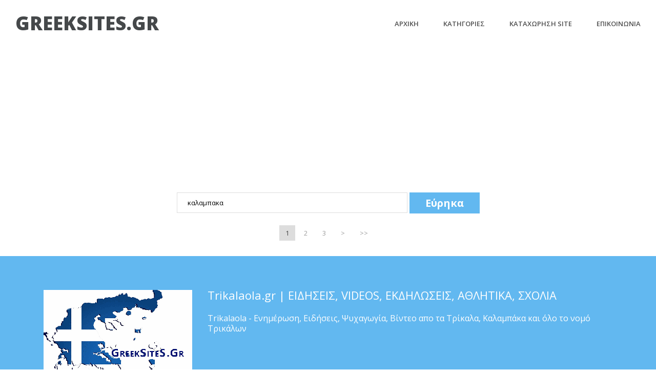

--- FILE ---
content_type: text/html; charset=UTF-8
request_url: https://www.greeksites.gr/?q=%CE%BA%CE%B1%CE%BB%CE%B1%CE%BC%CF%80%CE%B1%CE%BA%CE%B1
body_size: 3571
content:
<!DOCTYPE html>
<html lang="el">

<head>

<meta http-equiv="Content-Type" content="text/html; charset=UTF-8" />
<meta name="language" content="gr, greek" />
<meta name="viewport" content="width=device-width, initial-scale=1.0">
<meta name="robots" content="all" />


<title>Ελληνική μηχανή αναζήτησης</title>
	
<meta name="description" content="Όλες οι ελληνικές ιστοσελίδες σε ένα site. Καταχωρήστε τη δική σας σελίδα στη μεγάλη μηχανή αναζήτησης. Η Ελλάδα έχει το δικό της search στα ελληνικά." />
	
<meta name="keywords" content="search engine, search, greek sites" />
	
	<link rel="shortcut icon" href="https://www.greeksites.gr/includes/templates/temp_1/images/favicon.ico">
    
	<!-- CSS STYLES -->
	<link href="https://www.greeksites.gr/includes/templates/temp_1/css/bootstrap.min.css" rel="stylesheet" type="text/css" />
	<link href="https://www.greeksites.gr/includes/templates/temp_1/css/fontElegant.css" rel="stylesheet" type="text/css" />
    <link href="https://www.greeksites.gr/includes/templates/temp_1/css/prettyPhoto.css" rel="stylesheet" type="text/css" />
	<link href="https://www.greeksites.gr/includes/templates/temp_1/css/flexslider.css" rel="stylesheet" type="text/css" />
	<link href="https://www.greeksites.gr/includes/templates/temp_1/css/animate.css" rel="stylesheet" type="text/css" media="all" />
	<link href="https://www.greeksites.gr/includes/templates/temp_1/css/style.css" rel="stylesheet" type="text/css" />
    
	<!-- FONTS -->
	<link href='https://fonts.googleapis.com/css?family=Open+Sans:400,300,300italic,400italic,600,600italic,700,700italic,800,800italic' rel='stylesheet' type='text/css'>
    
	<!-- SCRIPTS -->
	<!--[if IE]><script src="https://html5shiv.googlecode.com/svn/trunk/html5.js"></script><![endif]-->
    <!--[if IE]><html class="ie" lang="en"> <![endif]-->
	<link href="https://www.greeksites.gr/includes/templates/temp_1/lcp/errors.css" rel="stylesheet" type="text/css" />
<link href="https://www.greeksites.gr/includes/templates/temp_1/my.css" rel="stylesheet" type="text/css" />
	<script src="https://www.greeksites.gr/includes/templates/temp_1/js/jquery.min.js" ></script>
	<script src="https://www.greeksites.gr/includes/templates/temp_1/js/bootstrap.min.js" ></script>
	<script src="https://www.greeksites.gr/includes/templates/temp_1/js/jquery.prettyPhoto.js" ></script>
	<script src="https://www.greeksites.gr/includes/templates/temp_1/js/jquery-ui.min.js" ></script>
	<script src="https://www.greeksites.gr/includes/templates/temp_1/js/jquery.twitter.js" ></script>
	<script src="https://www.greeksites.gr/includes/templates/temp_1/js/jquery.isotope.min.js" ></script>
	<script src="https://www.greeksites.gr/includes/templates/temp_1/js/sorting.js" ></script>
	<script src="https://www.greeksites.gr/includes/templates/temp_1/js/superfish.min.js" ></script>
	<script src="https://www.greeksites.gr/includes/templates/temp_1/js/jquery.flexslider-min.js" ></script>
	<script src="https://www.greeksites.gr/includes/templates/temp_1/js/animate.js" ></script>
	<script src="https://www.greeksites.gr/includes/templates/temp_1/js/myscript.js" ></script>
<script src="https://www.greeksites.gr/includes/templates/temp_1/my.js" ></script>

</head>
<body>

<!-- PRELOADER -->
<div id="preloader">
<img src="https://www.greeksites.gr/includes/templates/temp_1/images/preloader.gif" alt="MyDomain" />
</div>
<!-- //PRELOADER --><div id="page">
<div class="preloader_hide">
<div class="page_block">
<header>
<div class="menu_block clearfix">
<div class="clearfix">
<div class="logo"><a href="https://www.greeksites.gr/">greeksites.gr</a></div>



<div class="navbar-header">
<button type="button" class="navbar-toggle" data-toggle="collapse" data-target=".navbar-collapse">
<em></em><em></em><em></em><em></em>
</button>
</div>
<div class="navbar-collapse collapse">
<ul class="nav navbar-nav">
<li><a href="https://www.greeksites.gr/">Αρχικη</a></li><li><a href="https://www.greeksites.gr/katigories.php">Κατηγοριες</a></li><li><a href="https://www.greeksites.gr/submit-site.php">Καταχωρηση site</a></li><li><a href="https://www.greeksites.gr/epikoinonia.php">Επικοινωνια</a></li></ul>
</div>
</div>
</div>
</header><div class="container">
<div style="margin: 0 0 5px;">

<script async src="//pagead2.googlesyndication.com/pagead/js/adsbygoogle.js"></script>
<!-- Καμπάνια 04.10.2016 -->
<ins class="adsbygoogle"
     style="display:block"
     data-ad-client="ca-pub-6899794304562688"
     data-ad-slot="7899584525"
     data-ad-format="auto"></ins>
<script>
(adsbygoogle = window.adsbygoogle || []).push({});
</script>

</div>
</div>
<div class="NewHeightSlideHomeTop">
<form action="https://www.greeksites.gr/" method="get" class="SubmitFormNew">
<input class="NewSearchText" type="text" name="q" placeholder="πληκτρολογήστε κάτι" value="καλαμπακα" />
<button class="btn btn-active btnNewSearch">Εύρηκα</button>
</form>
<div class="AfterSubmitBox"></div>
</div>
<div class="paginationOutBox"><ul class="pagination"><li class="active"><a href="#">1</a></li><li><a href="?page=2&q=καλαμπακα">2</a></li><li><a href="?page=3&q=καλαμπακα">3</a></li><li><a href="?page=2&q=καλαμπακα">></a></li><li><a href="?page=3&q=καλαμπακα">>></a></li></ul></div>	<div class="ListSearchNew"><section class="inform_block">
<div class="container ContBoxOut">
<div data-appear-top-offset="-100" data-animated="fadeInLeft">
<img class="inform_block_img" src="https://www.greeksites.gr/images/nophoto.png" alt="trikalaola.gr" style="margin-right: 30px;" />
</div>
<div data-appear-top-offset="-100" data-animated="fadeInRight">
<div class="Kat2BoxTitle">
<a href="http://trikalaola.gr" class="ExternalDomain" target="_blank">
Trikalaola.gr | ΕΙΔΗΣΕΙΣ, VIDEOS, ΕΚΔΗΛΩΣΕΙΣ, ΑΘΛΗΤΙΚΑ, ΣΧΟΛΙΑ   </a>
</div>
<div class="Kat2BoxDesc">Trikalaola - Ενημέρωση, Ειδήσεις, Ψυχαγωγία, Βίντεο απο τα Τρίκαλα, Καλαμπάκα και όλο το νομό Τρικάλων</div>
</div>
<div class="Kat2BoxSite" style="bottom: 12px;">trikalaola.gr</div>
</div>
</section><section class="inform_block">
<div class="container ContBoxOut">
<div data-appear-top-offset="-100" data-animated="fadeInLeft">
<img class="inform_block_img" src="https://www.greeksites.gr/images/nophoto.png" alt="www.tsoonami.gr" style="margin-right: 30px;" />
</div>
<div data-appear-top-offset="-100" data-animated="fadeInRight">
<div class="Kat2BoxTitle">
<a href="http://www.tsoonami.gr" class="ExternalDomain" target="_blank">
Προσφορές tsoonami: Κύμα εκπτώσεων που φτάνουν έως και 90% </a>
</div>
<div class="Kat2BoxDesc">59€ για 3ήμερη απόδραση 2 Διανυκτερεύσεων για 2 Άτομα σε Δίκλινο δωμάτιο με πρωινό, μία Φιάλη Κρασί, Φρούτα Εποχής και Late checkout, στο Tsikeli Hotel στην Καλαμπάκα, αξίας 150€. Έκπτωση 60,67%</div>
</div>
<div class="Kat2BoxSite" style="bottom: 12px;">www.tsoonami.gr</div>
</div>
</section><section class="inform_block">
<div class="container ContBoxOut">
<div data-appear-top-offset="-100" data-animated="fadeInLeft">
<img class="inform_block_img" src="https://www.greeksites.gr/images/nophoto.png" alt="www.kalambaka.gov.gr" style="margin-right: 30px;" />
</div>
<div data-appear-top-offset="-100" data-animated="fadeInRight">
<div class="Kat2BoxTitle">
<a href="http://www.kalambaka.gov.gr" class="ExternalDomain" target="_blank">
Διαδικτυακές Πύλες - Δήμος Καλαμπάκας - Αρχική Σελίδα  </a>
</div>
<div class="Kat2BoxDesc">Διαδικτυακές Πύλες - Δήμος Καλαμπάκας</div>
</div>
<div class="Kat2BoxSite" style="bottom: 12px;">www.kalambaka.gov.gr</div>
</div>
</section><section class="inform_block">
<div class="container ContBoxOut">
<div data-appear-top-offset="-100" data-animated="fadeInLeft">
<img class="inform_block_img" src="https://www.greeksites.gr/images/nophoto.png" alt="www.mvdance.gr" style="margin-right: 30px;" />
</div>
<div data-appear-top-offset="-100" data-animated="fadeInRight">
<div class="Kat2BoxTitle">
<a href="http://www.mvdance.gr" class="ExternalDomain" target="_blank">
Σχολή χορού Μαρίας Βασιλοπούλου - Σχολή χορού στην Καλαμπάκα </a>
</div>
<div class="Kat2BoxDesc">Καλώς ορίσατε στην σχολή χορού της Μαρίας Βασιλοπούλου η οποία εδρεύει στην Καλαμπάκα στον νομό Τρικάλων και διδάσκει μπαλέτο,μοντέρνο χορό,σύγχρονο χορό και άλλου είδους χορούς.</div>
</div>
<div class="Kat2BoxSite" style="bottom: 12px;">www.mvdance.gr</div>
</div>
</section><section class="inform_block">
<div class="container ContBoxOut">
<div data-appear-top-offset="-100" data-animated="fadeInLeft">
<img class="inform_block_img" src="https://www.greeksites.gr/images/nophoto.png" alt="www.doupianihouse.gr" style="margin-right: 30px;" />
</div>
<div data-appear-top-offset="-100" data-animated="fadeInRight">
<div class="Kat2BoxTitle">
<a href="http://www.doupianihouse.gr" class="ExternalDomain" target="_blank">
Doupiani House, Καλαμπάκα, Μετέωρα, ξενοδοχεία, δωμάτια, Δραστηριότητες, Μοναστήρια, Χάρτης </a>
</div>
<div class="Kat2BoxDesc">Doupiani House, Καλαμπάκα, Μετέωρα, ξενοδοχεία, δωμάτια, Δραστηριότητες, Μοναστήρια, Χάρτης</div>
</div>
<div class="Kat2BoxSite" style="bottom: 12px;">www.doupianihouse.gr</div>
</div>
</section><section class="inform_block">
<div class="container ContBoxOut">
<div data-appear-top-offset="-100" data-animated="fadeInLeft">
<img class="inform_block_img" src="https://www.greeksites.gr/images/nophoto.png" alt="www.kalambaka.net" style="margin-right: 30px;" />
</div>
<div data-appear-top-offset="-100" data-animated="fadeInRight">
<div class="Kat2BoxTitle">
<a href="http://www.kalambaka.net" class="ExternalDomain" target="_blank">
Καλαμπάκα, ξενοδοχεία, ξενώνες, διαμονή      </a>
</div>
<div class="Kat2BoxDesc">Στη Καλαμπάκα τα ξενοδοχεία, ξενώνες, ενοικιαζόμενα δωμάτια για διαμονή και εστιατόρια και μπαράκια για φαγητό και διασκέδαση δίνουν προσφορές ξενοδοχείων και ξενώνων</div>
</div>
<div class="Kat2BoxSite" style="bottom: 12px;">www.kalambaka.net</div>
</div>
</section><section class="inform_block">
<div class="container ContBoxOut">
<div data-appear-top-offset="-100" data-animated="fadeInLeft">
<img class="inform_block_img" src="https://www.greeksites.gr/images/nophoto.png" alt="www.e-meteora.com" style="margin-right: 30px;" />
</div>
<div data-appear-top-offset="-100" data-animated="fadeInRight">
<div class="Kat2BoxTitle">
<a href="http://www.e-meteora.com" class="ExternalDomain" target="_blank">
Μετέωρα | Ξενοδοχεία στα Μετέωρα | Μετέωρα Ξενοδοχεία | </a>
</div>
<div class="Kat2BoxDesc">Μετέωρα ή Μετεωρα το ιδανικότερο μέρος της Κεντρικής Ελλάδας για διακοπές όλο τον χρόνο. θα βρείτε ξενοδοχεία στα Μετέωρα και στην Καλαμπάκα σε πολύ καλές τιμές. Στον τουριστικό οδηγό μας υπάρχουν ξενοδοχεία, ξενώνες, καταλύματα και εστιατόρια που περιμέν</div>
</div>
<div class="Kat2BoxSite" style="bottom: 12px;">www.e-meteora.com</div>
</div>
</section><section class="inform_block">
<div class="container ContBoxOut">
<div data-appear-top-offset="-100" data-animated="fadeInLeft">
<img class="inform_block_img" src="https://www.greeksites.gr/images/nophoto.png" alt="Ηλεκτρικό Ρεύμα για κάθε Νομό και Περιφέρεια Ελλάδας" style="margin-right: 30px;" />
</div>
<div data-appear-top-offset="-100" data-animated="fadeInRight">
<div class="Kat2BoxTitle">
<a href="http://www.pir.gr/ellada/" class="ExternalDomain" target="_blank">
Ηλεκτρικό Ρεύμα για κάθε Νομό και Περιφέρεια Ελλάδας  </a>
</div>
<div class="Kat2BoxDesc">Κάλυψη του Πανελλήνιου Ηλεκτρικού Ρεύματος ανά περιοχή στην Ελλάδα. Σε ποιες πόλεις, κοινότητες, νομούς και περιφέρειες της Ελλάδας παρέχεται το ηλεκτρικό ρεύμα και από ποιες εταιρείες ηλεκτρικής ενέργειας.</div>
</div>
<div class="Kat2BoxSite" style="bottom: 12px;">www.pir.gr/ellada/</div>
</div>
</section><section class="inform_block">
<div class="container ContBoxOut">
<div data-appear-top-offset="-100" data-animated="fadeInLeft">
<img class="inform_block_img" src="https://www.greeksites.gr/images/nophoto.png" alt="weather.gr" style="margin-right: 30px;" />
</div>
<div data-appear-top-offset="-100" data-animated="fadeInRight">
<div class="Kat2BoxTitle">
<a href="http://weather.gr" class="ExternalDomain" target="_blank">
Ιστοσελίδα weather.gr</a>
</div>
<div class="Kat2BoxDesc">Πρόγνωση καιρού για την Ελλάδα.</div>
</div>
<div class="Kat2BoxSite" style="bottom: 12px;">weather.gr</div>
</div>
</section><section class="inform_block">
<div class="container ContBoxOut">
<div data-appear-top-offset="-100" data-animated="fadeInLeft">
<img class="inform_block_img" src="https://www.greeksites.gr/images/nophoto.png" alt="kalpes14.gr" style="margin-right: 30px;" />
</div>
<div data-appear-top-offset="-100" data-animated="fadeInRight">
<div class="Kat2BoxTitle">
<a href="http://kalpes14.gr" class="ExternalDomain" target="_blank">
Kalpes14         </a>
</div>
<div class="Kat2BoxDesc"></div>
</div>
<div class="Kat2BoxSite" style="bottom: 12px;">kalpes14.gr</div>
</div>
</section></div><div class="paginationOutBox"><ul class="pagination"><li class="active"><a href="#">1</a></li><li><a href="?page=2&q=καλαμπακα">2</a></li><li><a href="?page=3&q=καλαμπακα">3</a></li><li><a href="?page=2&q=καλαμπακα">></a></li><li><a href="?page=3&q=καλαμπακα">>></a></li></ul></div>				<div class="container">
<div style="margin: 0 0 5px;">

<script async src="//pagead2.googlesyndication.com/pagead/js/adsbygoogle.js"></script>
<!-- Καμπάνια 04.10.2016 -->
<ins class="adsbygoogle"
     style="display:block"
     data-ad-client="ca-pub-6899794304562688"
     data-ad-slot="7899584525"
     data-ad-format="auto"></ins>
<script>
(adsbygoogle = window.adsbygoogle || []).push({});
</script>

</div>
</div><footer class="full_width footer_block">
<div class="copyright clearfix">
<div class="container">
<div class="pull-left padbot20">
<a class="copyright_logo" href="javascript:void(0);">GreekSites.GR</a> <span> © Copyright 2012 - 2026 | ΜΕΓΑΣ ΧΟΡΗΓΟΣ: <a href="https://pir.gr">Φθηνό ρεύμα - ΠΗΡ</a></span>
</div>
							
<div class="pull-right social">
<a href="#" target="_blank">
<i class="fe social_facebook"></i>
</a></div>
</div>
</div></footer>
</div>
</div>
</div>
<script src="https://www.greeksites.gr/includes/templates/temp_1/lcp/errors.js" ></script>
<script src="https://www.greeksites.gr/includes/templates/temp_1/lcp/epr.js" ></script>

</body>

	</html>

--- FILE ---
content_type: text/html; charset=utf-8
request_url: https://www.google.com/recaptcha/api2/aframe
body_size: 268
content:
<!DOCTYPE HTML><html><head><meta http-equiv="content-type" content="text/html; charset=UTF-8"></head><body><script nonce="7aFJ0Twp6oAlf6RBlQGRkg">/** Anti-fraud and anti-abuse applications only. See google.com/recaptcha */ try{var clients={'sodar':'https://pagead2.googlesyndication.com/pagead/sodar?'};window.addEventListener("message",function(a){try{if(a.source===window.parent){var b=JSON.parse(a.data);var c=clients[b['id']];if(c){var d=document.createElement('img');d.src=c+b['params']+'&rc='+(localStorage.getItem("rc::a")?sessionStorage.getItem("rc::b"):"");window.document.body.appendChild(d);sessionStorage.setItem("rc::e",parseInt(sessionStorage.getItem("rc::e")||0)+1);localStorage.setItem("rc::h",'1768980437295');}}}catch(b){}});window.parent.postMessage("_grecaptcha_ready", "*");}catch(b){}</script></body></html>

--- FILE ---
content_type: text/css
request_url: https://www.greeksites.gr/includes/templates/temp_1/css/flexslider.css
body_size: 2983
content:
/*
 * jQuery FlexSlider v2.2.0
 * http://www.woothemes.com/flexslider/
 *
 * Copyright 2012 WooThemes
 * Free to use under the GPLv2 license.
 * http://www.gnu.org/licenses/gpl-2.0.html
 *
 * Contributing author: Tyler Smith (@mbmufffin)
 */


/* Browser Resets
*********************************/
.flex-container a:active,
.flexslider a:active,
.flex-container a:focus,
.flexslider a:focus  {outline: none;}
.slides,
.flex-control-nav,
.flex-direction-nav {margin: 0; padding: 0; list-style: none;}

/* FlexSlider Necessary Styles
*********************************/
.flexslider {margin: 0; padding: 0;}
.flexslider .slides > li {display: none; -webkit-backface-visibility: hidden;} /* Hide the slides before the JS is loaded. Avoids image jumping */
.flexslider .slides img {width: 100%; display: block;}
.flex-control-thumbs img {cursor:pointer;}
.flex-pauseplay span {text-transform: capitalize;}

/* Clearfix for the .slides element */
.slides:after {content: "\0020"; display: block; clear: both; visibility: hidden; line-height: 0; height: 0;}
html[xmlns] .slides {display: block;}
* html .slides {height: 1%;}

/* No JavaScript Fallback */
/* If you are not using another script, such as Modernizr, make sure you
 * include js that eliminates this class on page load */
.no-js .slides > li:first-child {display: block;}

/* FlexSlider Default Theme
*********************************/
.flexslider {overflow:hidden; position: relative; z-index:2;}
.flex-viewport { max-height: 2000px; -webkit-transition: all 1s ease; -moz-transition: all 1s ease; -o-transition: all 1s ease; transition: all 1s ease; }
.loading .flex-viewport { max-height: 300px; }
.flexslider .slides { zoom: 1; }
.carousel li { margin-right: 5px; }

/* Direction Nav */
.flex-direction-nav li a {
	position:absolute;
	z-index:100;
	bottom:10px;
	display:block;
	width:22px;
	height:22px;
	font-family:'ElegantIcons';
	text-align:center;
	line-height:20px;
	font-size:36px;
	color:#fff;
	opacity:0.7;
}
.flex-direction-nav li a:hover {opacity:1;}
.flex-direction-nav li a.flex-prev {right:57px;}
.flex-direction-nav li a.flex-next {right:35px;}


/* Pause/Play */
.flex-pauseplay a { display: block; width: 20px; height: 20px; position: absolute; bottom: 5px; left: 10px; opacity: 0.8; z-index: 10; overflow: hidden; cursor: pointer; color: #000; }
.flex-pauseplay a:before  { font-family: "flexslider-icon"; font-size: 20px; display: inline-block; content: '\f004'; }
.flex-pauseplay a:hover  { opacity: 1; }
.flex-pauseplay a.flex-play:before { content: '\f003'; }






/* Control Nav */
.flex-control-nav {width: 100%; position: absolute; z-index:100; bottom: 3px; right:0; text-align:center;}
.flex-control-nav li {display:inline-block; margin: 0 2px 0 5px;}
.flex-control-paging li a {
	display: block;
	width:12px;
	height:12px;
	cursor: pointer;
	border-radius:50%;
	background-color:rgba(255,255,255,0.34);
	text-indent:-9999px;
}
.flex-control-paging li a:hover {background-color:#62b8f0;}
.flex-control-paging li a.flex-active {background-color:#62b8f0; cursor: default; }






/* __________ Top Slider __________ */
.slider_block {
	position:relative;
	z-index:1;
}

.flexslider.top_slider, .flexslider.top_slider .slides .container {
	position:relative;
	height:684px;
}
.flexslider.top_slider .slides li {height:100%;}

.flexslider.top_slider .container.for_nav {height:auto;}

.flexslider.top_slider .slide1 {
	background-image:url(../images/slider/slide1_bg.jpg);
	background-attachment:fixed;
	background-size:cover;
}
.flexslider.top_slider .slide2 {
	background-image:url(../images/slider/slide2_bg.jpg);
	background-attachment:fixed;
	background-size:cover;
}


.top_slider .caption_middle {
	position:absolute;
	z-index:30;
	left:30px;
	right:30px;
	top:50%;
	transform:translateY(-50%);
	-o-transform:translateY(-50%);
	-ms-transform:translateY(-50%);
	-webkit-transform:translateY(-50%);
}


.top_slider .caption_img1 {
	position:absolute;
	z-index:-1;
	left:30px;
	right:30px;
	bottom:0;
}

.top_slider .slide1 .flex_caption1 {
	text-align:center;
}
.top_slider .slide1 .flex_caption1 p {
	margin:0 0 19px;
	text-transform:uppercase;
	font-weight:800;
	line-height:71px;
	font-size:59px;
	color:#45484a;
}






.top_slider .slide2 .flex_caption1 {
	width:100%;
	text-align:center;
}
.top_slider .slide2 .flex_caption1 p {
	margin:0 0 12px;
	text-transform:uppercase;
	font-weight:800;
	line-height:71px;
	font-size:59px;
	color:#fff;
}


.top_slider .btn {
	padding:22px 33px 18px;
	font-size:20px;
}








/* __________ VISION SLIDER __________ */
.vision_slider {height:295px;}
.vision_slider.flexslider .slides li {
	z-index:inherit !important;
	height:295px;
}

.vision_slider .slide1 .flex_caption1 {
	position:absolute;
	z-index:90;
	left:0;
	top:50%;
	width:100%;
	text-align:center;
	color:#fff;
	transform:translateY(-50%);
	-o-transform:translateY(-50%);
	-ms-transform:translateY(-50%);
	-webkit-transform:translateY(-50%);
}

.vision_slider .slide1 .flex_caption1 span {
	display:inline-block;
	padding-top:26px;
	text-transform:uppercase;
	line-height:20px;
	font-size:16px;
	border-top:1px solid rgba(255,255,255,0.2);
}
.vision_slider .slide1 .flex_caption1 p {
	display:inline-block;
	margin:0;
	padding-bottom:18px;
	text-transform:uppercase;
	line-height:33px;
	font-size:26px;
	border-bottom:1px solid rgba(255,255,255,0.2);
}



.vision_slider .slide2 .flex_caption1 {
	position:absolute;
	z-index:90;
	left:0;
	top:50%;
	width:100%;
	text-align:center;
	color:#fff;
	transform:translateY(-50%);
	-o-transform:translateY(-50%);
	-ms-transform:translateY(-50%);
	-webkit-transform:translateY(-50%);
}
.vision_slider .slide2 .flex_caption1 p {
	display:inline-block;
	margin:0;
	padding:19px 0 17px;
	text-transform:uppercase;
	line-height:32px;
	font-size:23px;
	border-top:1px solid rgba(255,255,255,0.2);
	border-bottom:1px solid rgba(255,255,255,0.2);
}

.vision_slider .slide3 .flex_caption1 {
	position:absolute;
	z-index:90;
	left:0;
	top:50%;
	width:100%;
	text-align:center;
	color:#fff;
	transform:translateY(-50%);
	-o-transform:translateY(-50%);
	-ms-transform:translateY(-50%);
	-webkit-transform:translateY(-50%);
}
.vision_slider .slide3 .flex_caption1 p {
	display:inline-block;
	margin:0;
	padding:19px 0 17px;
	text-transform:none;
	line-height:32px;
	font-size:23px;
	border-top:1px solid rgba(255,255,255,0.2);
	border-bottom:1px solid rgba(255,255,255,0.2);
}







/* Flex Caption Effect */
.FadeIn, .FromTop, .FromRight, .FromBottom, .FromLeft {opacity: 0; transition: all 0.7s ease-in-out; -webkit-transition: all 0.7s ease-in-out;}
.captionDelay1 {transition-delay: 0.1s; -webkit-transition-delay: 0.1s;}
.captionDelay2 {transition-delay: 0.2s; -webkit-transition-delay: 0.2s;}
.captionDelay3 {transition-delay: 0.3s; -webkit-transition-delay: 0.3s;}
.captionDelay4 {transition-delay: 0.4s; -webkit-transition-delay: 0.4s;}
.captionDelay5 {transition-delay: 0.5s; -webkit-transition-delay: 0.5s;}
.captionDelay6 {transition-delay: 0.6s; -webkit-transition-delay: 0.6s;}
.captionDelay7 {transition-delay: 0.7s; -webkit-transition-delay: 0.7s;}
.captionDelay8 {transition-delay: 0.8s; -webkit-transition-delay: 0.8s;}
.captionDelay9 {transition-delay: 0.9s; -webkit-transition-delay: 0.9s;}
.captionDelay10 {transition-delay: 1s; -webkit-transition-delay: 1s;}
.captionDelay11{transition-delay: 1.1s; -webkit-transition-delay: 1.1s;}
.captionDelay12 {transition-delay: 1.2s; -webkit-transition-delay: 1.2s;}

.flexslider li.flex-active-slide .FadeIn {opacity: 1;}
.flexslider li .FromTop {transform: translateY(-100%); -o-transform: translateY(-100%); -ms-transform: translateY(-100%); -webkit-transform: translateY(-100%);}
.flexslider li.flex-active-slide .FromTop {opacity: 1; transform: translateY(0); -o-transform: translateY(0%); -ms-transform: translateY(0); -webkit-transform: translateY(0);}
.flexslider li .FromBottom {transform: translateY(100%); -o-transform: translateY(100%); -ms-transform: translateY(100%); -webkit-transform: translateY(100%);}
.flexslider li.flex-active-slide .FromBottom {opacity: 1; transform: translateY(0); -o-transform: translateY(0); -ms-transform: translateY(0); -webkit-transform: translateY(0);}
.flexslider li .FromLeft {transform: translateX(-100%); -o-transform: translateX(-100%); -ms-transform: translateX(-100%); -webkit-transform: translateX(-100%);}
.flexslider li.flex-active-slide .FromLeft {opacity: 1; transform: translateX(0); -o-transform: translateX(0); -ms-transform: translateX(0); -webkit-transform: translateX(0);}
.flexslider li .FromRight {transform: translateX(100%); -o-transform: translateX(100%); -ms-transform: translateX(100%); -webkit-transform: translateX(100%);}
.flexslider li.flex-active-slide .FromRight {opacity: 1; transform: translateX(0); -o-transform: translateX(0); -ms-transform: translateX(0); -webkit-transform: translateX(0);}




/* Products Slide */
.type1 .flexslider#slider1 {float:right; padding-left:170px;}
.ie .type1 #slider1.flexslider {float:none;}
.type1 .flexslider#carousel1 {position:absolute; top:0; left:15px; bottom:0; width:140px; height:100%;}
.type1 #carousel1 .slides li {float:none !important; width:140px;}
.type1 #carousel1 .slides li img {margin-bottom:30px;}
.type1 #carousel1 .flex-viewport {height:625px !important;}

/* Latest Apps Slider */
.latestapps_slider.flexslider {overflow:visible;}
.latestapps_slider.flexslider .slides li {margin-right:30px;}
.latestapps_slider .flex-control-nav {display:block !important; width:100%; top:-17px; right:0; bottom:auto; text-align:right;}
.latestapps_slider .flex-control-nav li {display:inline-block;margin:0 1px 0 5px; vertical-align:top;}
.latestapps_slider .flex-control-nav li a {width:19px; height:6px; margin:0; background:#e3e3e3; background:rgba(192,108,132,0.16);}
.latestapps_slider .flex-control-nav li a.flex-active {background:#4fb4e7;}
.latestapps_slider .flex-viewport {padding-top:27px; margin-top:-27px;}

/* Products Slide Type2 */
#slider2 {background-color:#f5f5f5; margin-bottom:10px;}
#carousel2 .slides li {
	overflow:hidden;
	margin-right:10px;
	width:103px;
	height:109px;
}
#carousel2  img {
	width:81px;
	height:auto;
	margin:0 auto;
}



/* Blog Slider */
.blog_slider.flexslider {overflow:visible;}
.blog_slider .flex-control-nav {display:block !important; width:100%; top:-17px; right:0; bottom:auto; text-align:right;}
.blog_slider .flex-control-nav li {display:inline-block;margin:0 1px 0 5px; vertical-align:top;}
.blog_slider .flex-control-nav li a {width:19px; height:6px; margin:0; background:#e3e3e3; background:rgba(192,108,132,0.16);}
.blog_slider .flex-control-nav li a.flex-active {background:#4fb4e7;}
.blog_slider .flex-viewport {padding-top:27px; margin-top:-27px;}


/* Testimonials Slider */
.testimonials_slider .flex-direction-nav {bottom:50%; right:0; margin-bottom:-17px; height:35px;}
.testimonials_slider .flex-direction-nav li a {position:absolute; z-index:10; top:0; background-color:#ddd;}
.testimonials_slider .flex-direction-nav li a:hover {background-color:#333;}
.testimonials_slider .flex-direction-nav li a.flex-prev {left:0;}
.testimonials_slider .flex-direction-nav li a.flex-next {right:0;}



/* Responsive Styles */
@media (min-width: 992px) and (max-width: 1199px) {
/* Product Slide */
	.type1 #slider1.flexslider {padding-left:142px;}
	.type1 #carousel1 .flex-viewport {height:505px !Important;}
	.type1 #carousel1 .slides li {width:110px;}
	
	
/* Vision Slider */
	.vision_slider, .vision_slider.flexslider .slides li {height:270px;}
	
	
/* Top Slider */
	.flexslider.top_slider, .flexslider.top_slider .slides .container {height:435px;}
	
	
	
	
	
}

@media (min-width: 768px) and (max-width: 991px) {
/* Product Slide */
	.type1 #slider1.flexslider {padding-left:101px;}
	.type1 #carousel1 .flex-viewport {height:389px !Important;}
	.type1 #carousel1.flexslider {width:93px;}
	.type1 #carousel1 .slides li {width:92px;}
	.type1 #carousel1 .slides li img {margin-bottom:10px;}
	
	
/* Vision Slider */
	.vision_slider, .vision_slider.flexslider .slides li {height:240px;}
	
	
/* Top Slider */
	.flexslider.top_slider, .flexslider.top_slider .slides .container {height:325px;}
	
	
	
	
	
}

@media (max-width: 767px) {
/* Product Slide */
	.type1 .product_item_details {width:420px !important;}
	.type1 #slider1.flexslider {padding-left:110px;}
	.type1 #carousel1 .flex-viewport {height:416px !Important;}
	.type1 #carousel1.flexslider {width:100px;}
	.type1 #carousel1 .slides li {width:100px;}
	.type1 #carousel1 .slides li img {margin-bottom:10px;}
	
	
/* Vision Slider */
	.vision_slider, .vision_slider.flexslider .slides li {height:210px;}
	
	
	
/* Top Slider */
	.flexslider.top_slider, .flexslider.top_slider .slides .container {height:260px;}
	
	
	.top_slider .slide1 .flex_caption1 p {font-size:36px; line-height:36px;}
	
	
}

@media (max-width: 479px) {
/* Product Slide */
	.type1 .product_item_details {width:260px !important;}
	.type1 #slider1.flexslider {padding-left:68px;}
	.type1 #carousel1 .flex-viewport {height:258px !Important;}
	.type1 #carousel1.flexslider {width:59px;}
	.type1 #carousel1 .slides li {width:59px;}
	.type1 #carousel1 .slides li img {margin-bottom:10px;}


/* Related Production */
	.latestapps_slider .flex-control-nav {top:12px;}
	
	
	
/* Top Slider */
	.flexslider.top_slider, .flexslider.top_slider .slides .container {height:180px;}
	
	
	.top_slider .slide1 .flex_caption1 p {font-size:22px; line-height:24px;}
	
	.top_slider .btn {font-size:16px; padding:13px 20px;}
	
	
}



































--- FILE ---
content_type: text/css
request_url: https://www.greeksites.gr/includes/templates/temp_1/css/style.css
body_size: 11953
content:
/*-----------------------------------------------------------------------------------*/
/*	GENERAL STYLING
/*-----------------------------------------------------------------------------------*/
body {
	overflow-x:hidden;
	position:relative;
	margin: 0;
	padding:0;
	font-family: 'Open Sans', sans-serif;
	font-weight:400;
	font-size: 13px;
	line-height: 20px;
	color: #505050;
}

iframe {
    border: 0 none;
    border-radius: 0;
    font-size: 0;
    margin: 0;
    outline: medium none;
    padding: 0;
    vertical-align: top;
    width: 100% !important;
}

a, input, select, textarea {
	vertical-align:top;
	outline:none !important;
	-webkit-appearance: none;
	-webkit-border-radius: 0;
}
textarea {
	resize: noservice_itemne;
}
img {
	outline:0;
	vertical-align:top;
	border:0;
	max-width:100.1%;
	height:auto;
}
a {
	color:#45484a;
	transition: all 0.3s ease-in-out;
	-webkit-transition: all 0.3s ease-in-out;
}
a:hover, a:focus {
	text-decoration:none;
	color:#62b8f0;
}
ul {
	padding:0;
	margin:0;
}
li {
	padding:0;
	margin:0;
	list-style:none;
}


p {margin:0 0 20px;}


h1, h2, h3, h4, h5, h6 {
	margin-top:0;
	font-family: 'Open Sans', sans-serif;
	text-transform:uppercase;
	font-weight:400;
	color:#45484a;
}
h1 {margin:0 0 30px; line-height:30px; font-size:32px;}
h2 {margin:0 0 24px; line-height:30px; font-size:27px;}
h3 {margin:0 0 20px; line-height:23px; font-size:24px;}
h4 {margin:0 0 15px; line-height:20px; font-size:20px;}
h5 {line-height:20px; font-size:17px;}
h6 {line-height:20px; font-size:14px;}




.color_text {color:#62b8f0;}
.color_dark {color:#333;}
.color_light {color:#979797;}
.color_white {color:#fff;}


.margbot0 {margin-bottom:0;}
.margbot5 {margin-bottom:5px !important;}
.margbot10 {margin-bottom:10px;}
.margbot20 {margin-bottom:20px;}
.margbot25 {margin-bottom:25px;}
.margbot30 {margin-bottom:30px;}
.margbot40 {margin-bottom:40px;}
.margbot50 {margin-bottom:50px;}
.margbot60 {margin-bottom:60px;}
.margbot65 {margin-bottom:65px;}
.margbot70 {margin-bottom:70px;}

.pad0 {padding:0;}
.padbot0 {padding-bottom:0;}
.padbot10 {padding-bottom:10px;}
.padbot15 {padding-bottom:15px;}
.padbot20 {padding-bottom:20px;}
.padbot30 {padding-bottom:30px;}
.padbot40 {padding-bottom:40px;}
.padbot45 {padding-bottom:45px;}
.padbot50 {padding-bottom:50px;}
.padbot60 {padding-bottom:60px;}
.padbot70 {padding-bottom:70px;}
.padbot80 {padding-bottom:80px;}
.padtop0 {padding-top:0;}

#page {
	background-color:#fff;
	background-attachment:fixed;
}
body.wide #page {background:#fff;}

.preloader_hide {opacity:0; width:100%; overflow-x:hidden;}
#preloader {
	position:fixed;
	left:0;
	top:0;
	width:100%;
	height:100%;
	background-color:#fff;
}
#preloader img {
	position:fixed;
	left:50%;
	top:50%;
	display:block;
	width:40px;
	height:40px;
	margin:-20px 0 0 -20px;
}

section {padding-bottom: 70px;}

.parallax {
	background-position:0 0;
	background-size:100% auto;
	-webkit-background-size:100% auto;
}

.clear {
	clear:both;
	height:0;
	font-size:0;
}


.full_width {
	position:relative;
	margin-left:-30px;
	margin-right:-30px;
}

.overlay {
	position:absolute;
	z-index:1;
	left:0;
	top:0;
	width:100%;
	height:100%;
	background-color: #62b8f0;
	opacity:0.6;
}

.relative_block {position:relative; z-index:5;}

.center {text-align:center;}
.right {text-align:right;}
.left {text-align:left;}

.page_block {
	overflow-x:hidden;
	background-color:#fff;
	box-shadow: 0 0 10px rgba(0,0,0,0.3);
}
.container {
	padding-left:30px;
	padding-right:30px;
}




/* __________ Buttons __________ */
.btn {
	position:relative;
	margin: 0;
	padding: 15px 30px;
	border:0;
	border-radius: 0;
	box-shadow: none !important;
	text-transform:uppercase;
	font-weight: 700;
	line-height: 20px;
	font-size: 15px;
	color:#fff;
	text-shadow: none;
	background: #333;
	transition: all 0.3s ease-in-out;
	-webkit-transition: all 0.3s ease-in-out;
}
.btn:focus,
.btn:hover {
	color:#fff;
	background-color:#62b8f0;
}

.btn i {padding-left:8px;}


/* colors */
.btn-white {color:#62b8f0; background:#fff;}
.btn-white:hover {color:#fff; background:#333;}

.btn-light {background:#aeaeae;}
.btn-light:hover {background:#333; color:#fff;}

.btn-active {
	color:#fff;
	background-color:#62b8f0;
}
.btn-active:hover {
	color:#fff;
	background-color:#333;
}




/* Size */
.btn-lg {padding: 20px 35px; font-size:20px;}
.btn-sm {padding: 5px 10px; font-size:13px;}
.btn-xs {padding: 2px 5px; font-size:10px;}


/* IE fix */
.ie .btn, .ie .btn-default {filter:none !important;}

/* _________ //Buttons _________ */






/*-----------------------------------------------------------------------------------*/
/*	BOXED/WIDE
/*-----------------------------------------------------------------------------------*/
body.boxed .page_block {
	width:1170px;
	margin-left:auto;
	margin-right:auto;
}

body.boxed .is-sticky .menu_block {
	left:50%;
	width:1170px;
	margin-left:-585px;
}








/*-----------------------------------------------------------------------------------*/
/*	HEADER
/*-----------------------------------------------------------------------------------*/
/* __________ Logo __________ */
.logo {
	float:left;
	padding-left:30px;
}
.logo a {
	display:block;
	text-transform:uppercase;
	font-weight:800;
	line-height:90px;
	font-size:37px;
	color:#45484a;
}






/* __________ Socials __________ */
.social {padding:0 0 20px;}
.social a {
	display:inline-block;
	margin:0 7px 0 0;
	width:22px;
	height:22px;
	border-radius:50%;
	background-color:#8c8c8c;
}
.social a:hover {background-color: #62b8f0;}
.social a i {
	display:block;
	line-height:22px;
	text-align:center;
	color:#333;
	transition: all 0.3s ease-in-out;
	-webkit-transition: all 0.3s ease-in-out;
}
.social a:hover i {color:#333;}


.team_block .social {padding-top:10px;}







/*-----------------------------------------------------------------------------------*/
/*	MENU
/*-----------------------------------------------------------------------------------*/
.menu_block {
	margin:0;
	background-color:#fff;
}
.is-sticky .menu_block {
	z-index:9000;
	left:0;
	width:100%;
	box-shadow:0 1px 2px rgba(0,0,0,0.2);
}



.navbar-collapse {
	float:none;
	padding: 0 30px 0 0 !important;
	text-align:right;
	border:0;
	box-shadow:none;
}
.navbar-nav {float:none;}
.navbar-nav li {
	float:none;
	display:inline-block;
	margin:0 0 0 48px;
	text-align:center;
}
.navbar-nav li a {
	position:relative;
	display:block;
	margin: 0;
	padding:36px 0 34px;
	text-transform:uppercase;
	font-weight:600;
	line-height:20px;
	font-size:13px;
	color:#505050;
	text-shadow: none;
	border-radius:0;
	border:0;
	transition: all 0.3s ease-in-out;
	-webkit-transition: all 0.3s ease-in-out;
}
.navbar-nav li.last a {padding-right:0;}
.navbar-nav li:hover a,
.navbar-nav li a:focus,
.navbar-nav li.active a {
	color:#62b8f0;
	background:none;
}


/* __________ Submenu __________ */
.sub-menu ul {
	display: none;
	position: absolute;
	z-index: 9002;
	width: 164px;
	left: -25px;
	top: 100%;
	padding: 0;
	margin: 0;
	background-color:#232425;
	border-radius:0;
	box-shadow: 0;
}
.sub-menu ul:before {
	content:'';
	position:absolute;
	left:0;
	top:-5px;
	width: 0;
    height: 0;
    border-bottom: 5px solid #232425; 
    border-right: 5px solid transparent;	
}
.sub-menu ul li  {
	margin:0;
	padding:0;
	width:100%;
	border-top: 0;
}
.sub-menu ul li a:before,
.sub-menu ul li a:after,
.sub-menu ul li:before,
.sub-menu li.last:after  {
	display:none;
}
.sub-menu ul li a {
	width:auto;
	margin: 0 !important;
	padding: 7px 10px 7px 25px !important;
	text-transform: none;
	font-weight:400;
	text-align:left !important;
	line-height:20px !important;
	font-size:13px;
	color:#818486 !important;
	text-shadow: none;
	background:none !Important;
	border:0 !important;
	border-radius:0 !important;
	border-bottom:1px solid #2c2e30 !important;
}
.sub-menu ul li:last-child a {border-bottom:0 !important;}

.sub-menu ul li a:hover,
.sub-menu ul li.active a {
	color:#fff !important;
	background:none !important;
}

.sub-menu ul li a span {display:none !important;}

/* _________ //Submenu _________ */

/* __________ Mega Menu ________ */
ul.mega_menu {
	width:467px;
	padding:10px 15px;
	text-align:left !important;
	color:#818486;
}
ul.mega_menu .color_text {font-weight:700;}
ul.mega_menu h5 {margin-bottom:5px; color:#fff;}
ul.mega_menu h4 {margin-bottom:10px; padding-bottom:10px; border-bottom:1px solid #2c2e30; color:#fff;}
ul.mega_menu li.col {
	float:left;
	width:33%;
	margin:0;
	padding-right:10px;
	text-align:left;
}
ul.mega_menu li ol {padding-left:0;}
ul.mega_menu li ol li a {
	border:0 !important;
	padding:5px 5px 5px 0 !important;
	text-align:left !important;
}
ul.mega_menu li ol li.active a,
ul.mega_menu li ol li a:hover {
	color:#fff !important;
	background:none !important;
}


/* _________ //Mega Menu _______ */








/*-----------------------------------------------------------------------------------*/
/*	SERVICES
/*-----------------------------------------------------------------------------------*/
.services_block {
	position:relative;
	z-index:2;
	padding:0 0 65px;
}

.services_wrapper {
	position:relative;
	z-index:10;
}

.service_item {
	float:left;
	width:16.66%;
	padding:47px 10px 25px;
	transition: all 0.3s ease-in-out;
	-webkit-transition: all 0.3s ease-in-out;
}
.service_item.service_active,
.service_item:hover {
	margin-top:-28px;
	padding-top:32px;
	padding-bottom:68px;
}
.service_item.bg1 {background-color:#68c4ff;}
.service_item.bg2 {background-color:#62b8f0;}
.service_item.bg3 {background-color:#5cace1;}
.service_item.bg4 {background-color:#56a1d3;}
.service_item.bg5 {background-color:#4f96c6;}
.service_item.bg6 {background-color:#4b8fbc;}

.service_item a {display:block;}

.service_item i {
	position:relative;
	display:block;
	vertical-align:top;
	width:120px;
	height:120px;
	margin:0 auto 59px;
	line-height:120px;
	text-align:center;
	font-size:65px;
	color:#fff;
	transition: all 0.3s ease-in-out;
	-webkit-transition: all 0.3s ease-in-out;
}
.service_item.service_active i,
.service_item:hover i {
	transform:translateY(-13px);
	-o-transform:translateY(-13px);
	-ms-transform:translateY(-13px);
	-webkit-transform:translateY(-13px);
}

.service_item p {
	margin:0;
	padding:0;
	text-transform:uppercase;
	font-weight:600;
	line-height:20px;
	font-size:14px;
	color:#fff;
	transition: all 0.3s ease-in-out;
	-webkit-transition: all 0.3s ease-in-out;
}
.service_item.service_active p,
.service_item:hover p {
	transform:translateY(-31px);
	-o-transform:translateY(-31px);
	-ms-transform:translateY(-31px);
	-webkit-transform:translateY(-31px);
}

.service_item span {
	display:block;
	padding:0;
	line-height:20px;
	font-size:13px;
	color:#fff;
	opacity:0;
	transform:translateY(-44px);
	-o-transform:translateY(-44px);
	-ms-transform:translateY(-44px);
	-webkit-transform:translateY(-44px);
	transition: all 0.3s ease-in-out;
	-webkit-transition: all 0.3s ease-in-out;
}
.service_item.service_active span,
.service_item:hover span {
	opacity:1;
	transform:translateY(23px);
	-o-transform:translateY(23px);
	-ms-transform:translateY(23px);
	-webkit-transform:translateY(23px);
}







/*-----------------------------------------------------------------------------------*/
/*	PROJECTS BLOCK
/*-----------------------------------------------------------------------------------*/
.projects_block {padding:0 0 64px;}

.latest_projects {margin:0 -5px;}

.project_item {
	overflow:hidden;
	position:relative;
	margin:5px;
}

.project_item .hover_img {
	overflow:hidden;
	background-color:#62b8f0;
}
.project_item .hover_img img {
	width:auto;
	max-width:none;
	height:100%;
	transition: all 0.3s ease-in-out;
	-webkit-transition: all 0.3s ease-in-out;
}
.project_item:hover .hover_img img {opacity:0.05;}

.project_item .project_descr {
	position:absolute;
	z-index:2;
	left:0;
	right:0;
	top:50%;
	opacity:0;
	text-align:center;
	transform:translateY(-50%) scale(2);
	-o-transform:translateY(-50%) scale(2);
	-ms-transform:translateY(-50%) scale(2);
	-webkit-transform:translateY(-50%) scale(2);
	transition: all 0.3s ease-in-out;
	-webkit-transition: all 0.3s ease-in-out;
}
.project_item:hover .project_descr {
	opacity:1;
	transform:translateY(-50%) scale(1);
	-o-transform:translateY(-50%) scale(1);
	-ms-transform:translateY(-50%) scale(1);
	-webkit-transform:translateY(-50%) scale(1);
}
.project_item .project_descr a {
	text-transform:uppercase;
	font-size:14px;
	color:#fff;
}
.project_item .project_descr span {
	display:block;
	padding-top:2px;
	line-height:20px;
	font-size:13px;
	color:#fff;
}







/*-----------------------------------------------------------------------------------*/
/*	INFORM BLOCK
/*-----------------------------------------------------------------------------------*/
.inform_block {
	margin-bottom:65px;
	padding:66px 0 0;
	background-color:#62b8f0;
}
.inform_block h1 {
	float:right;
	margin:0;
	padding-top:63px;
	width:580px;
	text-transform:none;
	text-align:right;
	font-weight:400;
	line-height:67px;
	font-size:61px;
	color:#fff;
}
.inform_block h1 b {
	text-transform:uppercase;
	font-weight:600;
}

.inform_block img {
	float:left;
}







/*-----------------------------------------------------------------------------------*/
/*	RECENT BLOG
/*-----------------------------------------------------------------------------------*/
.recent_post_item {
	overflow:hidden;
	position:relative;
	background-color:#62b8f0;
}

.recent_post_img img {
	opacity:0.3;
	transition: all 0.3s ease-in-out;
	-webkit-transition: all 0.3s ease-in-out;
}
.recent_post_item:hover img {opacity:1;}

.recent_post_description {
	position:absolute;
	left:0;
	right:0;
	bottom:100%;
	margin-top:15px;
	padding:14px 19px 15px;
	color:#fff;
	transform:translateY(100%);
	-o-transform:translateY(100%);
	-ms-transform:translateY(100%);
	-webkit-transform:translateY(100%);
	transition: all 0.3s ease-in-out;
	-webkit-transition: all 0.3s ease-in-out;
}
.recent_post_item:hover .recent_post_description {
	top:auto;
	bottom:0;
	background-color:#62b8f0;
	transform:translateY(0);
	-o-transform:translateY(0);
	-ms-transform:translateY(0);
	-webkit-transform:translateY(0);
}
.recent_post_date {
	padding-bottom:3px;
	text-transform:uppercase;
	font-size:14px;
}
.recent_post_date span {font-size:18px;}
.recent_post_title {
	text-transform:uppercase;
	font-size:18px;
	color:#fff;
}
.recent_post_title:hover {color:#4b8fbc;}
.recent_post_excerpt {
	padding-top:14px;
	font-size:14px;
}









/*-----------------------------------------------------------------------------------*/
/*	TAGS
/*-----------------------------------------------------------------------------------*/
.tags a {
	display:inline-block;
	margin:0 1px 4px 0;
	padding:4px 10px 4px 11px;
	font-size:12px;
	color:#c5c5c5;
	background-color:#3d3d3d;
}
.tags a:hover {
	color:#fff;
	background-color:#62b8f0;
}

#sidebar .tags a {background-color:#aeaeae; color:#fff;}
#sidebar .tags a:hover {background-color:#333;}


	
	



/*-----------------------------------------------------------------------------------*/
/*	FOOTER
/*-----------------------------------------------------------------------------------*/
footer {
	position:relative;
	padding:52px 30px 0;
	color:#9b9b9b;
	background-color:#333;
}
footer a {color:#9b9b9b ;}
footer a:hover {color:#62b8f0;}
footer h2 {
	margin-bottom:21px;
	text-transform:uppercase;
	font-size:19px;
	color:#f2f1e6;
}
footer h2:before {display:none;}
footer h2 span {background-color:transparent;}

footer hr {
	border-color:rgba(255,255,255,0.12);
	margin:25px 0;
}

.copyright {
	padding:25px 0 2px;
	color:#b1b1b1;
	border-top:1px solid rgba(255,255,255,0.12);
}
.copyright span {color:#62b8f0;}
.copyright_logo, .copyright_logo:focus {color:#949494;}




/* __________ Contact Info __________ */
ul.contact_info li {
	position:relative;
	padding-bottom:7px;
	padding-left:37px;
}
ul.contact_info li i {
	position:absolute;
	left:0;
	top:0;
	line-height:20px;
	font-size:15px;
	color:#bbb;
}


/* __________ Latest News __________ */
footer .recent_posts li {
	margin-bottom:17px;
	padding-bottom:14px;
	border-bottom:1px solid rgba(255,255,255,0.12);
}
footer .recent_posts li:last-child {border-bottom:0;}
footer .recent_posts li .recent_posts_img {overflow:hidden; padding-top:3px; width:53px; height:47px;}
footer .recent_posts li .recent_posts_img img {height:100%; width:auto; max-width:none;}
footer .recent_posts li .recent_posts_content {padding-left:63px;}
footer .recent_posts li .post_title {font-weight:700; font-size:13px; text-transform:uppercase; margin:0; color:#9b9b9b;}
footer .recent_posts li:hover .post_title {color:#62b8f0;}
footer .recent_posts li .date_block {color:#656464;}




/* __________ Contact Info __________ */
ul.contact_info li {
	position:relative;
	padding-bottom:9px;
	padding-left:27px;
}
ul.contact_info li span {
	position:absolute;
	left:0;
	top:0;
	line-height:20px;
	font-size:15px;
	color:#bbb;
}




/* __________ Newsletter __________ */
#newsletter-form {
	overflow:hidden;
	position:relative;
	margin-top:17px;
	margin-bottom:30px;
	border-radius:0;
}
#newsletter-form input[type="text"]  {
	width:100%;
	height:42px;
	margin:0;
	padding:12px 55px 13px 17px;
	line-height:20px;
	font-size:12x;
	color:#b5b5b5;
	border:0;
	border-radius:0;
	background-color: #424242;
}
#newsletter-form input.contact_btn {
	position:absolute;
	z-index:1;
	top:0;
	right:0;
	width:43px;
	height:42px;
	padding:0;
	border:0;
	border-radius:0;
	background-color:#62b8f0;
	background-image:url(../images/plane.png);
	background-size:100% auto;
	-webkit-background-size:100% auto;
	background-repeat:no-repeat;
	background-position: 0 0;
	transition: background-color 0.3s ease-in-out;
	-webkit-transition: background-color 0.3s ease-in-out;
}
#newsletter-form input.contact_btn:hover {
	border:0;
	background-color:#505050;
}



/* __________ Useful Links __________ */
.foot_links li {
	position:relative;
	margin-bottom:13px;
	padding:0 0 15px 32px;
	border-bottom:1px solid rgba(255,255,255,0.12);
}
.foot_links li:last-child {border-bottom:0;}
.foot_links li a {
	font-size:13px;
	color:#9b9b9b;
}
.foot_links li a:hover {color:#fff;}
.foot_links li span {
	position:absolute;
	left:0;
	top:3px;
	height:20px;
	width:15px;
	color:#62b8f0;
	transition: all 0.3s ease-in-out;
	-webkit-transition: all 0.3s ease-in-out;
}
.foot_links li:hover span {left:10px;}








/*-----------------------------------------------------------------------------------*/
/*	CONTACT FORM
/*-----------------------------------------------------------------------------------*/
textarea,
input[type="text"] {
	width:218px;
	margin:0 1px 4px 0;
	margin-top:0 !important;
	padding: 10px 20px;
	text-transform:none;
	font-family: 'Open Sans', sans-serif;
	font-weight:400;
	line-height:18px;
	font-size: 13px;
	color: #666;
	font-style:normal;
	border-radius: 0;	
	background: none;
	border: 1px solid #ddd;
	box-shadow: none;
	transition: all 0.3s ease-in-out;
	-webkit-transition: all 0.3s ease-in-out;
}
textarea {
	overflow:hidden;
	min-height:95px;
	resize: none;
	width:441px;
}
textarea,
input[type="text"].last {margin-right:0;
}


textarea:focus,
input[type="text"]:focus {
	outline: 0;
	box-shadow: none;
	border: 1px solid #ddd;
}


input[type="submit"],
input[type="reset"] {
	display:block;
	cursor:pointer;
	margin: 0;
	padding:0 13px;
	border: 0;
	border-radius: 0;
	box-shadow: 0;
	text-align:center;
	text-shadow:none;
	text-decoration:none;
	text-transform:uppercase;
	font-family: 'Open Sans', sans-serif;
	font-weight:400;
	line-height:21px;
	font-size:13px;
	color:#c5c5c5;
	background: #3d3d3d; 
	transition: all 0.3s ease-in-out;
	-webkit-transition: all 0.3s ease-in-out;
}
.contact_btn:hover {
	background: none;
	color:#62b8f0;
}

.contact_form label {
	display:none;
	font-weight:400;
	text-align:left;
	color:#5f5f5f;
}
.ie .contact_form label {display:block;}


/* form valid style */
.notification_error,
.notification_ok {
    border-radius: 5px;
	-webkit-border-radius:5px;
    margin: 2px 0 13px 0;
    padding: 12px 10px 12px 35px;
	position:relative;
}
.notification_ok {
    border: 1px #038bd4 solid;
    color: #038bd4;
	background:#d0e3ea;
}
.notification_error {
    border: 1px #c93119 solid;
    color: #c93119;
	background:#ffcfcf;
}
.notification_error:before,
.notification_ok:before {
    content: ''; 
	width: 16px;
	height: 16px;
	position: absolute;
	left:11px;
	top:13px;		
	background-position:0 0;
	background-repeat:no-repeat;
}
.notification_error:before {background-image:url(../images/error.png);
}
.notification_ok:before {background-image:url(../images/info.png);
}






/* __________ Footer Get in Touch __________ */
footer input[type="text"],
footer textarea {
	margin:0 0 4px;
	padding:6px 10px 5px;
	width:100%;
	height:31px;
	font-size:12px;
	color:#9a9a9a;
	background-color:rgba(255,255,255,0.14);
	border:0;
}
footer textarea {min-height:125px;}
footer input[type="text"]:focus,
footer textarea:focus {
	border:0;
}
footer input[type="submit"] {
	width:auto;
	height:25px;
	padding:2px 13px 1px;
	text-transform:uppercase;
	font-weight:400;
	font-size:13px;
	color:#fff;
	border:0;
	background-color:rgba(255,255,255,0.14);
}
footer input[type="submit"]:hover {background-color:#62b8f0;}






/* __________ Comment Form __________ */
.leave_comment .clear_form,
.contacts_block #ajax-contact-form .clear_form {
	display:inline-block;
	width:auto;
	margin:0 1px 5px 0;
	padding:7px 20px;
	color:#fff;
	background-color:#505050;
}
.leave_comment .sent_btn,
.contacts_block #ajax-contact-form .sent_btn {
	display:inline-block;
	width:auto;
	margin:0 7px 10px 0;
	padding:7px 20px;
	color:#333;
	background-color:#aeaeae;
}
.leave_comment .clear_form:hover,
.leave_comment .sent_btn:hover,
.contacts_block #ajax-contact-form .clear_form:hover,
.contacts_block #ajax-contact-form .sent_btn:hover {
	background-color:#333;
	color:#fff;
}













/*-----------------------------------------------------------------------------------*/
/*	FLICKR
/*-----------------------------------------------------------------------------------*/
.flickrs {margin-right:-5px;}
.FlickrImages li {
	margin:0 5px 5px 0;
	padding:0;
	float:left;	
	border:0;
}
.FlickrImages li a {
	overflow:hidden;
	position:relative;
	display:block;
	width:81px;
	height:71px;
	background-color:#62b8f0;
}
.FlickrImages li a img {
	width:100%;
	max-width:none;
	height:auto;
	border:0;
	transition: all 0.3s ease-in-out;
	-webkit-transition: all 0.3s ease-in-out;
}
.FlickrImages li a:hover img {opacity:0.3;}










/*-----------------------------------------------------------------------------------*/
/*	ABOUT
/*-----------------------------------------------------------------------------------*/
.breadcrumbs_block {
	margin-bottom:60px;
	margin-top:0;
	padding:25px 30px;
	background-color:#505050;
}
.breadcrumbs_block .overlay, .breadcrumbs_block .overlay_black {display:none;}
.breadcrumbs_content {position:relative; z-index:5; padding:0 30px;}
.breadcrumbs_block h2 {margin-bottom:0; color:#fff;}
.breadcrumbs_block h2:before {display:none;}
.breadcrumbs_block h2 span {background:none;}
.breadcrumb {
	margin:0;
	background: none;
	border-radius:0;
	padding:0;
}
.breadcrumb > li + li:before {color:#fff;}
.breadcrumb li a {font-weight:700; color:#fff;}
.breadcrumb li:last-child a {font-weight:400; cursor:default;}



/* __________ Skills __________ */
.skill-bar {
	position: relative;
	z-index:10;
	display:block;
	margin-bottom: 25px;
	margin-right:39px;
	height:8px;
	background-color:#fff;
}
.skill-bar:before {
	content: attr(data-percent);
	position:absolute;
	right:-39px;
	top:-35px;
	font-weight:500;
	color:#505050;
}
.skill_item span {
	display:block;
	padding:0 0 12px;
	text-transform:uppercase;
	font-weight:500;
	line-height:20px;
	font-size:13px;
	color:#2a2a2a;
}
.progress-complete {
	position: absolute;
	z-index: -1;
	left: 0;
	bottom: 0;
	display: block;
	height:100%;
	background-color: #62b8f0;
}

	
	
/* _________ //Skills _________ */




/* __________ Accordion __________ */	
#accordion .ui-accordion-header,
.shortcode_toggles_item_title {
	position:relative;
	z-index:2;
	margin-bottom:12px;
	padding: 12px 20px 11px 40px;
	font-weight:400;
	font-size:14px;
	color:#505050;
	background:#cbcbcb;
	border:0;
	cursor:pointer;
	outline:none !important;
	transition: all 0.3s ease-in-out;
	-webkit-transition: all 0.3s ease-in-out;
}

#accordion .ui-accordion-header:hover,
#accordion .ui-accordion-header.ui-accordion-header-active,
.shortcode_toggles_item_title:hover,
.shortcode_toggles_item_title .ui-state-active {
	background:#505050;
	color:#fff;
	border-color:#505050;
}

#accordion .ui-accordion-header .ui-icon,
.shortcode_toggles_item_title .ui-icon {
	position:absolute;
	top: 12px;
	left:10px;
	vertical-align:top;
	width:20px;
	height:20px;
	font-family: 'Glyphicons Halflings';
	-webkit-font-smoothing: antialiased;
	font-style: normal;
	font-weight: normal;
	line-height: 16px;
	font-size:12px;
}
#accordion .ui-accordion-header .ui-icon:before {
	position:absolute;
	content: "\2b";
	color:#505050;
	transition: all 0.3s ease-in-out;
	-webkit-transition: all 0.3s ease-in-out;
}
#accordion .ui-accordion-header:hover .ui-icon:before {
	color:#fff;
}
#accordion .ui-accordion-header.ui-accordion-header-active .ui-icon:before {
	content: "\2212";
	color:#fff;
}

.shortcode_toggles_item_title .ui-icon:before {
	position:absolute;
	content: "\2b";
	transition: all 0.3s ease-in-out;
	-webkit-transition: all 0.3s ease-in-out;
}
.shortcode_toggles_item_title.ui-state-active .ui-icon:before {
	content: "\2212";
}

.shortcode_toggles_item_body {padding-bottom:20px;}
.shortcode_toggles_shortcode .ip,
#accordion .ui-accordion-content {
	padding:17px 25px 5px 23px;
}

/* _________ //Accordion _________ */

/* __________ Tab __________ */
.nav-tabs {border: 0;}
.nav-tabs li a {
	padding:10px 17px 12px;
	text-transform:uppercase;
	line-height:20px;
	font-size:14px;
	color:#505050;
	border-radius: 0;
	border: 0;
	border-bottom:3px solid #fff;
	background-color:#f4f4f4;
}
.nav-tabs li a:hover {
	color:#62b8f0;
	background:#f4f4f4;
	border-bottom:3px solid #fff;
}
.nav-tabs li.active a,
.nav-tabs li.active a:hover,
.nav-tabs li.active a:focus {
	color:#505050;
	background:#f4f4f4;
	border: 0;
	border-bottom:3px solid #f4f4f4;
}
.tab-content {
	padding:26px 30px 29px;
	background:#f4f4f4;
	border-bottom:2px solid #ededed;
}
.tab-content .left_block {width:45%;
}
.tab-content .right_block {width:49%;
}
.tab-content iframe {height:159px;
}
.tab-content .list4 li {
	padding:0 0 5px;
}
/* _________ //Tab _________ */

/* __________ Our Team __________ */
.crewman_foto {
	margin-bottom:20px;
	background:#d8d08b;
}
.crewman_foto img {
	opacity: 0.88;
	filter: alpha(opacity=88);
}
.crewman h3 {margin-bottom:0;
}
.crewman p {margin-bottom:10px;
}
.crewman .top_social {
	padding:15px 0;
}
.crewman .top_social li {
	margin:0 0 0 4px;
}
/* _________ //Our Team _________ */





/*-----------------------------------------------------------------------------------*/
/*	404 ERROR
/*-----------------------------------------------------------------------------------*/
.block_404 {padding:0;}
.block_404 h1 {
    font-size: 40px;
    line-height: 42px;
    color: #343434;
    margin: 0 0 6px 0;
}
.block_404 h4 {
    text-transform:none;
	font-size: 16px;
    line-height: 18px;
    color: #666666;
    margin: 0 0 48px 0;
}


/* __________ Input Button __________ */
.search_form {position:relative;}
.search_form:before {
    content: "\55";
    position: absolute;
    right: 9px;
    top: 9px;
	display: block;
    width: 21px;
    height: 21px;
	font-family:'ElegantIcons';
	text-align:center;
	line-height:21px;
	font-size:15px;
	color:#2a2a2a;
}
.search_form input[type="text"] {
	width:100%;
	margin:0;
	padding-right:40px;
}

.wrapper404 .search_form {
	width:270px;
	margin:0 auto;
}











/*-----------------------------------------------------------------------------------*/
/*	TYPOGRAPHY
/*-----------------------------------------------------------------------------------*/
.list1 li {
	list-style:disc inside;
	color:#505050;
}
.list2 li {
	list-style:circle inside;
	color:#505050;
}
.list3 li {
	list-style:decimal inside;
	color:#505050;
}
.list4 li .fe {
	display:inline-block;
	padding-right:15px;
	line-height:18px;
	color:#505050;
	font-size:9px;
}
.contacts_block .list4 li .fe {
	font-size:13px;
}
.list1 li span, .list2 li span, .list3 li span {color:#979797;}

.dropcap {
    display: block;
    float: left;
	margin:0 13px 0 0;
    font-family: 'Open Sans', sans-serif;
	text-transform:uppercase;
	font-weight:600;
    font-size: 43px;
    line-height: 55px;
    padding-top: 0;
}
.dropcap.type4 {
    display: block;
    float: left;
	text-transform:uppercase;
	font-weight:400;
    font-size: 43px;
    line-height: 55px;
    padding: 0 15px;
}

blockquote {
	position:relative;
	padding-top:0 !important;
	padding-left:40px !important;
	border: 0 !important;
}
blockquote:before {
	content:'"';
	position:absolute;
	left:0;
	top:0;
	line-height:70px;
	font-size:90px;
}
blockquote.pull-right {
	padding-right: 0 !important;
	margin-left: 20px !important;
}
blockquote.type1:before {color:#505050;
}
blockquote.type2:before {color:#979797;
}
blockquote p {
	margin-bottom:10px;
	font-weight:inherit;
	line-height: 20px;
	font-size: 12px;
}
blockquote.pull-right p, blockquote.pull-right small {text-align:left !important;
}
blockquote .author {color:#cecece;
}

blockquote.type3 {
	margin-left: 48px;
	padding: 0 0 0 20px !important;
}
blockquote.type3:before {
	content:'';
	top:4px;
	width:1px;
	bottom:2px;
	background-color:#62b8f0;
}
blockquote.type3 p {color:#979797; font-style:italic; margin-bottom:8px;}
blockquote.type3 .author {color:#505050;}







/*-----------------------------------------------------------------------------------*/
/*	SHORTCODES
/*-----------------------------------------------------------------------------------*/
.example_col [class^="col-"] {
	padding-top:15px;
	padding-bottom:15px;
	background:#f9f9f9;
	border:1px solid #ddd;
}

hr {border-color:#ececec;}
.divider_light {border-color:#979797;}
.divider_dark {border-color:#505050;}
.divider_colored {border-color:#62b8f0;}

.alert {
	background-image: inherit !important;
	border: 0;
	box-shadow: none;
	text-shadow: none;
	border-radius: 0;
}
.close {
	font-weight:400;
	opacity: 1;
	filter: alpha(opacity=100);
	text-shadow: none;
}

.frame340 iframe {
	width:340px;
	height:191px;
	margin:7px 21px 10px 0;
}
.pull-right.frame340 iframe {
	margin:7px 0 10px 21px;
}

/* __________ Price Table __________ */
.module_price_table {
	overflow:hidden;
}	
.price_item {
	display:inline-block;
	float:left;
	width:20%;
}
.price_item .price_item_wrapper {
	padding-left:1px;
}
.price_item:first-child .price_item_wrapper {
	padding-left:0;
}
.price_item_title {
	background:#505050;
	padding:13px 20px;
	text-align:center;
}
.price_item_title h6 {
	color:#fff;
	font-size:16px;
	line-height:18px;
	margin:0;
	font-weight:700;
}
.most_popular .price_item_title h6 {color:#fff;}
.price_item_cost {
	padding:22px 20px 11px 20px;
	text-align:center;
}
.price_item_cost h3 {
	font-size:30px;
	line-height:32px;
	font-weight:700;
	color:#505050;
}
.price_item_cost h3 span {
	font-size:16px;
	line-height:32px;
	font-weight:400;
	color:#505050;
	text-transform:none;
}
.price_item_text {
	background:#dddddd;
	color:#505050;
	text-align:center;
	line-height:16px;
	padding:9px 20px 11px 20px;
	margin-bottom:1px;
}
.most_popular .price_item_text {
	background:#ededed;
}
.price_item_btn a {
	display:block;
	padding:10px 10px;
	font-size:14px;
	text-align:center;
	text-transform:uppercase;
	font-weight:700;
	color:#fff;
	background-color:#505050;
}
.price_item_btn a:before {display:none;}
.most_popular .price_item_btn a,
.price_item_btn a:hover {
	background:#62b8f0;
	color:#fff;
}
.most_popular .price_item_title {
	background:#62b8f0;
}
.most_popular .price_item_cost h2,
.most_popular .price_item_cost h2 span {
	color:#62b8f0;
}
/* _________ //Price Table _________ */

/* __________ Icons __________ */
.icons_block li {
	float:left;
	width: 20%;
	padding-bottom:7px;
}
.icons_block li i {
	padding-right:7px;
	font-size:15px;
	color:#333;
}
/* _________ //Icons _________ */

/* __________ Testimonials __________ */
.testimonials_item p {margin-bottom:7px;}
.testimonials_item .testimonials_author span {text-transform:uppercase; color:#dadada; font-size:14px;}
/* _________ //Testimonials _________ */







/*-----------------------------------------------------------------------------------*/
/*	BLOG
/*-----------------------------------------------------------------------------------*/
.blog_post,
.post {padding-bottom:30px;
}
.portfolio_post h2,
.blog_post h2,
.post h2 {
	margin-bottom:6px;
}
h2 .fe {
	display:inline-block;
	vertical-align:top;
	padding:2px 15px 0 0;
	font-size:23px;
}
.post p {margin-bottom:7px;}
.post_meta {	padding-bottom:13px;}
span.sep {padding:0 8px;}
.post_img {margin-bottom:12px;}
.post_img iframe {height:465px;}

/* __________ Comments __________ */
#comments ol {
	padding:0;
	margin:0;
	list-style:none;
}
#comments li {
	padding:0 0 20px 0;
}
.avatar {
	margin-right:11px;
}
.comment_right {display:table;	
}
.comment_info {
	padding-bottom:7px;
	color:#b9b9b9;	
}

#comments ol li ul li {
	padding:20px 0 0 30px;
	margin:0;
}

.leave_comment input[type="text"] {width:32.8%;
}
.leave_comment textarea {
	width:99.5%;
	min-height: 130px;
}
/* _________ //Comments _________ */

/* __________ Pagination __________ */
.pagination li a:focus,
.pagination li a {
	display:block;
	margin:0 5px 5px 0;
	padding: 6px 12px;
	border-radius: 0 !important;
	border:0;
	background:none;
	color:#9c9c9c;
}
.pagination li.active a:focus,
.pagination li.active a:hover,
.pagination li a:hover,
.pagination li.active a {
	background:#ddd;
	color:#444;
}
.pagination li.next a:hover,
.pagination li.prev a:hover {
	background:none;
	color:#444;
}

/* _________ //Pagination _________ */

/* __________ Sidebar __________ */
.sidepanel {
	margin-bottom:35px;
}

.popular_products li,
.recent_posts li {margin-bottom:10px;
}
.popular_products .popular_product_img img {width:70px;}
.popular_product_descr,
.recent_posts_content {padding-left:85px;
}
.popular_product_descr a.title,
.post_title {
	display:block;
	margin-bottom:8px;
}
.popular_product_descr span.price {display:block; padding-top:7px;}

/* Tweets */

.tweet_module .tweet_list li {
	margin-bottom:14px;
	padding-left:30px;
	padding-bottom:10px;
	border-bottom:1px solid rgba(255,255,255,0.12);
	background-image:url(../images/tweets_bg2.png);
	background-repeat: no-repeat;
	background-position:left top;
}
footer .tweet_module .tweet_list li {background-image:url(../images/tweets_bg.png);}
.tweet_module .tweet_list li:last-child {
	padding-bottom:0;
	border-bottom:0;
}
.tweet_module .tweet_time {display:block;}
footer .tweet_module .tweet_time a {color:#62b8f0;}

/* //Tweets */

/* _________ //Sidebar _________ */





/*-----------------------------------------------------------------------------------*/
/*	CONTACTS
/*-----------------------------------------------------------------------------------*/
#map {
	margin-top:-60px;
	margin-bottom:40px;
}
.contacts_info li {padding:0 0 6px;}

.top_form  input[type="text"], .top_form textarea {width:100%;}




/*-----------------------------------------------------------------------------------*/
/*	PORTFOLIO
/*-----------------------------------------------------------------------------------*/
/* __________ Isotope Styles __________ */
.isotope-hidden.isotope-item {
  pointer-events: none;
  z-index: 1;
}
.isotope,
.isotope .isotope-item {
  -webkit-transition-duration: 0.8s;
     -moz-transition-duration: 0.8s;
          transition-duration: 0.8s;
}
.isotope {
  -webkit-transition-property: height, width;
     -moz-transition-property: height, width;
          transition-property: height, width;
}

.isotope .isotope-item {
  -webkit-transition-property: -webkit-transform, opacity;
     -moz-transition-property:    -moz-transform, opacity;
          transition-property:         transform, opacity;
}
.isotope.infinite-scrolling {
  -webkit-transition: none;
     -moz-transition: none;
          transition: none;
}

/* __________ Filter __________ */
#filter {padding:11px 0 25px; text-align:center;}
#filter li {display:inline-block;}
#filter li a {
	display:block;
	padding:0 22px;
	text-transform:none;
	line-height:20px;
	font-size:15px;
	color:#707070;
}
#filter li a:hover, #filter li a.selected {color:#62b8f0;}

#projects .columns1 .project {
	width:100%;
}
#projects .columns1 .hover_img {margin-bottom:10px;
}

.load_more_cont {
	width:100%;
	padding:10px 0 0;
}


/* __________ Portfolio Item __________ */
.portfolio_block {width:100%;}
.portfolio_block .project .hover_img {
	position:relative;
	background-color:#f9cdad;
}
.portfolio_block .project .hover_img:before {content:''; position:absolute; z-index:10; left:0; top:0; width:100%; height:100%; transition: all 0.3s ease-in-out; -webkit-transition: all 0.3s ease-in-out;}
.portfolio_block .project:hover .hover_img:before {background-color:rgba(0,0,0,0.38);}
.portfolio_block .project .hover_img img {opacity:0.92;}
.portfolio_block .hover_img .zoom {
	display:block;
	position:absolute;
	z-index:100;
	left:0;
	top:0;
	width:100%;
	height:100%;
	background: rgba(0,0,0,0);
	cursor: url(../images/cursor.png), auto;
}
.portfolio_block .project_descr {
	position:relative;
	padding:37px 10px 14px;
	color:#979797;
	background-color:#f4f4f4;
	border:0;
	border-bottom:2px solid #ededed;
	transition: all 0.3s ease-in-out;
	-webkit-transition: all 0.3s ease-in-out;
}
.portfolio_block .project:hover .project_descr {border-bottom-color:#62b8f0;}
.portfolio_block .project_descr h4 {
	margin-bottom:11px;
	font-size:15px;
}






/*-----------------------------------------------------------------------------------*/
/*	SHOP
/*-----------------------------------------------------------------------------------*/
.sorting_options {
	margin-bottom:30px;
	padding:10px 15px;
	background:#cbcbcb;
}
.sorting_options_text {
	display:inline-block;
	vertical-align:top;
	padding:5px 20px 5px 0;
}
.sorting_options .btn-compare {
	display:inline-block;
	vertical-align:top;
	margin-right:20px;
	padding:5px 20px;
	background-color:#ddd;
	color:#444;
}
.sorting_options .btn-compare:hover {
	color:#fff;
	background-color:#797979;
}

#toggle-sizes {display:inline-block; padding-left:17px;}
#toggle-sizes a {
	display:inline-block;
	padding-right:15px;
	height:30px;
	color:#505050;
	font-size:15px;
	line-height:30px;
}
#toggle-sizes a:hover {color:#2a2a2a;}
.sorting_options .pagination {margin:0; border-radius:0;}
.sorting_options .pagination li a {margin-bottom:0;}

/* __________ Sorting __________ */
.product_sort {position:relative; display:inline-block;}
.filter_btn {
	min-width:200px;
	height:30px;
	padding:0 0 0 20px;
	background-color:#ddd;
	cursor:pointer;
}
.filter_btn span.fe {
	padding-right:10px;
	line-height:30px;
	font-size:16px;
	color:#797979;
}
.product_sort #filter {
	position:absolute;
	z-index:500;
	top:31px;
	left:0;
	min-width:200px;
}
.product_sort #filter li {
	display:block;
	margin:0;
}
.product_sort #filter li a {
	display:block;
	margin:0;
	padding-left:20px;
	text-align:left;
	background-color:#e3e3e3;
	color:#505050;
}
.product_sort #filter li a:hover,
.product_sort #filter li a.selected {
	color:#62b8f0;
	background-color:#e3e3e3;
}

.size_btn a {
	display:inline-block;
	text-transform:none;
	font-size:13px;
	cursor:pointer;
	color:#979797;
}
.size_btn a .glyphicon {padding-right:10px; color:#e3e3e3;}
.size_btn a .glyphicon:before {
	content: "\e012";
}
.size_btn a .glyphicon.glyphicon-th:before {
	content: "\e011";
}

/* _________ //Sorting _________ */

/* __________ Product __________ */
.product_item {overflow:hidden; position:relative;}
.product_item .hover_img {width:100%;}
.product_item .hover_img img {opacity:0.88;}
.product_item .project_descr {
	position:absolute;
	left:0;
	bottom:-120px;
	width:100%;
	padding:25px 10px 24px;
	border:0;
	background-color:#fff;
	transition: all 0.3s ease-in-out;
	-webkit-transition: all 0.3s ease-in-out;
}
.product_item .project_descr h4 {
	margin-bottom: 11px;
	font-weight:400;
}
.product_item:hover .project_descr {bottom:0;}
.product_item .project_descr p {display:none;}
.product_item .item_btn_in {
	position:absolute;
	top:-100px;
	left:0;
	right:0;
	transition: all 0.4s ease-in-out;
	-webkit-transition: all 0.4s ease-in-out;
}
.product_item:hover .item_btn_in {top:34%;}
.product_item .item_btn_in a {
	padding:7px 20px;
	text-transform:uppercase;
	font-size:13px;
	color:#505050;
	background-color:#fff;
}
.product_item .item_btn_in a:focus,
.product_item .item_btn_in a:hover {
	color:#fff;
	background-color:#333;
}

/* _________ //Product _________ */

/* __________ Resized __________ */
.variable-sizes .element {width:100% !Important;}
.variable-sizes .hover_img {float:left; width:255px !Important; margin-right:30px;}
.variable-sizes .product_item .item_btn_in {
	bottom:15px;
	right:15px;
	left:auto;
	top:auto;
}
.variable-sizes .product_item .item_btn_in a {
	color:#fff !important;
	background-color:#cbcbcb !important;
}
.variable-sizes .product_item .item_btn_in a:hover {
	color:#fff !important;
	background-color:#505050 !Important;
}
.variable-sizes .project_descr {
	position:static;
	float:left;
	width:65%;
	padding-top:0;
	padding-left:0;
	padding-bottom:60px;
	text-align:left;
	border:0;
	background-color: transparent;
	transition: none;
	-webkit-transition: none;
}
.variable-sizes .product_item .project_descr span {display:block; margin:-5px 0 20px;}
.variable-sizes .product_item .project_descr p {display:block;}
/* _________ //Resized _________ */

/* __________ Shopping Cart __________ */
#cart {
	padding: 18px;
	background-color: #cbcbcb;
}
#cart .close {color:#f00;}
.cart-items {
	border-bottom: 1px solid #ededed;
	padding: 0 0 10px 0;
}
.cart-items li {margin: 0 0 10px 0;
}
.cart-items li:last-child {margin: 0;
}
.cart-item-amount {
	display: block;
	font-size: 12px;
}
.cart-subtotal {
	display: block;
	margin: 8px 0;
}
.cart-subtotal strong {color: #505050; font-weight:400;
}

/* __________ Price Filter __________ */
#price-range input {
	padding: 0;
	background: 0;
	border: 0;
	box-shadow: none;
	margin: 2px 0 0 7px;
	width: 100px;
	height:20px;
}
#price-range label {
	float: left;
	font-weight:400;
	color:#505050;
}
.padding-range {
	padding: 0 8px;
}
#slider-range {
	margin: 0 0 16px 0;
}
#price-range .ui-slider {
	position: relative;
	text-align: left;
}
#price-range .ui-slider .ui-slider-handle {
	position: absolute;
	z-index: 2;
	width: 17px;
	height: 17px;
	margin-top: 1px;
	cursor: w-resize;
	transition: none !important;
	-webkit-transition: !important;
}
#price-range .ui-slider .ui-slider-range {
	position: absolute;
	z-index: 1;
	height: 14px;
	display: block;
	border: 0;
	background-position: 0 0;
}
#price-range .ui-widget-content {
	background-color: #f2f2f2;
	padding: 2px 0;
}
#price-range .ui-widget-header {background: #62b8f0;
}
#price-range .ui-state-default {background: #ddd;
}
#price-range .ui-slider.ui-state-disabled .ui-slider-handle,
#price-range .ui-slider.ui-state-disabled .ui-slider-range {
	filter: inherit;
}
#price-range .ui-slider-horizontal {
	height: .8em;
}
#price-range .ui-slider-horizontal .ui-slider-handle {
	top: -.3em;
	margin-left: -.6em;
}
#price-range .ui-slider-horizontal .ui-slider-range {
	top: 0;
	height: 100%;
}
#price-range .ui-slider-horizontal .ui-slider-range-min {
	left: 0;
}
#price-range .ui-slider-horizontal .ui-slider-range-max {
	right: 0;
}
/* _________ //Price Filter _________ */

/* __________ Product __________ */
.product_item2 {
	position:relative;
	border-width:4px;
	border-style:solid;
	border-color:transparent;
	transition: border-color 0.3s ease-in-out;
	-webkit-transition: border-color 0.3s ease-in-out;
}
.product_item2:hover {
	border-color:#62b8f0;
}
.product_foto {display:block; background-color:#f5f5f5;}
.product_inf {padding:25px 5px 26px 20px;}
.product_inf h4 {margin-bottom:11px;}
.product_inf .price {margin-bottom:21px; font-size:17px;}
.old_price {float:left; padding-right:13px; text-decoration:line-through; font-size:17px; color:#797979;}
.product_inf .add_cart {
	display:inline-block;
	margin-right:5px;
	padding:6px 8px;
	text-transform:uppercase; 
	font-size:14px; 
	color:#505050; 
	border:2px solid #505050; 
	background-color:transparent;
}
.product_inf .add_cart:hover,
.product_inf .btn_like2:hover,
.product_inf .btn_com:hover {background-color:#505050; border-color:#505050; color:#fff;}
.product_inf .btn_com {
	margin-right:0;
	transition-delay: 0.1s;
	-webkit-transition-delay: 0.1s;
}
.product_inf .btn_like2, .product_inf .btn_com {
	display:inline-block;
	margin-top:-1px;
	margin-right:5px;
	padding:6px 8px;
	border:2px solid #505050;
	font-size:20px;
	opacity: 0;
	transform: translateX(-50%);
	-o-transform: translateX(-50%);
	-ms-transform: translateX( -50%);
	-webkit-transform: translateX(-50%);
}
.product_item2:hover .product_inf .btn_like2,
.product_item2:hover .product_inf .btn_com {
	opacity: 1;
	transform: translateX(0);
	-o-transform: translateX(0);
	-ms-transform: translateX(0);
	-webkit-transform: translateX(0);
}

.sale {
	position:absolute;
	z-index:10;
	left:0;
	top:10px;
	padding:9px 15px;
	text-transform:uppercase;
	font-weight:700;
	font-size:15px;
	color:#fff;
	background-color:#62b8f0;
}

/* _________ //Product _________ */



/*-----------------------------------------------------------------------------------*/
/*	PRODUCT PAGE
/*-----------------------------------------------------------------------------------*/
/* __________ Rating __________ */
.rating {
	overflow: hidden;
	display: inline-block;
	margin-right:25px;
}
.rating-input {
	display:none;
	position: absolute;
	left: 0;
	top: -50px;
}
.rating:hover .rating-star:hover,
.rating:hover .rating-star:hover ~ .rating-star,
.rating-input:checked ~ .rating-star {
	color:#62b8f0;
}
.rating-star,
.rating:hover .rating-star {
	float: right;
	display: block;
	margin:0 5px 0 0;
	width: 14px;
	height: 14px;
	line-height:12px;
	color:#cbcbcb;
	font-size:15px;
}
/* _________ //Rating _________ */

.type2 h2 {margin-bottom:15px;}
.type2 .rating:hover .rating-star:hover,
.type2 .rating:hover .rating-star:hover ~ .rating-star,
.type2 .rating-input:checked ~ .rating-star {
	color:#ffc24d;
}
.price_block {padding-top:11px;}
.type2 .product_price {
	line-height:27px;
	font-size:29px;
	color:#62b8f0;
}
.type2 .old_price {
	padding-right:22px;
	line-height:27px;
	font-size:18px;
}
.color_choice li {
	display:inline-block;
	margin-right:6px;
	padding:1px;
	box-shadow: 0 0 0 1px #e4e4e4;
	transition: box-shadow 0.3s ease-in-out;
	-webkit-transition: box-shadow 0.3s ease-in-out;
}
.color_choice li:focus,
.color_choice li:hover {
	box-shadow: 0 0 0 1px #000;
}
.color_choice li a {
	display:block;
	width:21px;
	height:21px;
	border:1px solid #000;
}
.color_choice li.color1 a {background-color:#000;}
.color_choice li.color2 a {background-color:#fff; border-color:#e4e4e4;}
.color_choice li.color3 a {background-color:#cb3210; border-color:#cb3210;}

.quantity_block li {float:left;}
.quantity_block .product_inf {padding:0;}
.quantity_block .product_inf .btn_like2,
.quantity_block .product_inf .btn_com {
	opacity: 1;
	filter: alpha(opacity=100);
	transform: translateX(0);
	-o-transform: translateX(0);
	-ms-transform: translateX(0);
	-webkit-transform: translateX(0);
}
.quantity {
	padding:8px 23px 8px 0;
	text-transform:uppercase;
	font-size:14px;
	color:#505050;
}

.quantity_block .product-amount form {
	overflow:hidden;
	position:relative;
	margin:0 20px 10px 0;
	border:1px solid #e6e6e6;
}
.quantity_block .product-amount input:focus,
.quantity_block .product-amount input {
	width: 85px;
	height:34px;
	margin:0;
	padding: 0 27px 0 10px;
	text-align: left;
	font-size:15px;
	color:#505050;
	border:0;
	background-color:#fff;
	background-image:url(../images/product-amount-bg.png);
	background-repeat:no-repeat;
	background-position:right bottom;
}
.quantity_block .product-amount a {
	position:absolute;
	right:0;
	display:inline-block;
	vertical-align:top;
	width:27px;
	height:17px;
	line-height:17px;
	color:#fff;
	border:0;
	text-indent:-999px;
}
.quantity_block .product-amount a.plus {top:0;}
.quantity_block .product-amount a.minus {bottom:0;}

.quantity_block .product_inf .btn {border:2px solid #e4e4e4;}
.quantity_block .product_inf .btn.add_cart {border-color:#62b8f0; color:#62b8f0;}
.quantity_block .product_inf .btn.add_cart:hover {border-color:#62b8f0; color:#fff; background-color:#62b8f0;}
.quantity_block .product_inf .btn:hover {border-color:#505050; background-color:transparent; color:#505050;}

/* __________ Product Social __________ */
.product_social {padding:29px 0 21px;}
.product_social a {
	display:inline-block;
	margin:0 5px 8px 0;
	width:30px;
	height:30px;
	border-radius:50%;
	background-color:#cbcbcb;
}
.product_social a:hover {background-color:#62b8f0;}
.product_social a i {
	display:block;
	line-height:30px;
	text-align:center;
	font-size:17px;
	color:#2a2a2a;
}






/*-----------------------------------------------------------------------------------*/
/*	JCAROUSEL STYLES
/*-----------------------------------------------------------------------------------*/
.jcarousel-wrapper {position: relative;}
.jcarousel {position: relative; overflow: hidden; width: 100%; padding-bottom:71px;}
.jcarousel ul {width: 20000em; position: relative;}
.jcarousel li {float: left; width:255px; margin-right:30px;}

.jcarousel-control-prev,
.jcarousel-control-next {
	display:inline-block;
	width:25px;
	height:25px;
	margin:0 0 0 2px;
	background-color:#505050;
}
.jCarousel_pagination a:hover {background-color:#62b8f0;}
.jCarousel_pagination a i {
	display:block;
	text-align:center;
	line-height:25px;
	font-size:20px;
	color:#fff;
}
.jCarousel_pagination a.inactive {
	background-color:#505050;
	cursor:default;
}


.product_page .jCarousel_pagination {position:relative; z-index:2; margin:-52px 0 52px;}
.product_page .jcarousel {padding-bottom:0;}



/* __________ Our Works Carousel __________ */
.jcarousel-pagination {
	position:absolute;
	left:0;
	right:0;
	width:100%;
	bottom:0;
	margin:0;
	text-align:center;
}
.jcarousel-pagination a {
	display:inline-block;
	width:10px;
	height:10px;
	margin:0 2px 0 5px;
	font-size:0;
	opacity:0.5;
	background-color:#62b8f0;
	border-radius:50%;
	text-indent:-9999px;
}
.jcarousel-pagination a.active {
	opacity:1;
	box-shadow: none;
}


.projects_block .jcarousel {padding:3px 0 50px;}
.projects_block .jcarousel li {width:255px;}









/*-----------------------------------------------------------------------------------*/
/*	FIX WEBKIT BROUSERS
/*-----------------------------------------------------------------------------------*/
@media screen and (-webkit-min-device-pixel-ratio:0) { 
	#newsletter-form input.input_wt {padding:11px 55px 11px 17px;}

}





/*-----------------------------------------------------------------------------------*/
/*	RESPONSIVE STYLES
/*-----------------------------------------------------------------------------------*/

@media (max-width: 1024px) and (-webkit-min-device-pixel-ratio:0) {
	
	#sidebar input {width:100%;}
	#sidebar .search_btn {width:100%;}

}

@media (max-width: 1024px) {
	.flexslider.top_slider .slides li {background-attachment:scroll;}
	
	
	.block_404 {min-height:300px !important;}
	.wrapper404 {padding-top:97px !important; padding-bottom:97px !important;}
	
	#sidebar .search_form .btn, #sidebar input[type="text"] {width:100%;}
	
}

@media (min-width: 992px) and (max-width: 1199px) {
	body.boxed .page_block {width:970px;}
	
	
/* __________ Menu __________ */
	body.boxed .is-sticky .menu_block {width:970px; margin-left:-485px;}
	
	
	.navbar-nav li {margin:0 0 0 30px;}
/* _________ //Menu _________ */

/* __________ INDEX PAGE __________ */
	
	.service_item i {width:90px; height:90px; font-size:50px; line-height:90px; margin-bottom:30px;}
	.service_item span {font-size:11px; line-height:13px;}
	
	
	.latest_projects .element {width:33%;}
	.project_item .hover_img img {width:100% !important; height:auto !important; max-width:none;}
	.project_item .project_descr a {display:block; font-size:12px; line-height:17px;}
	.project_item .project_descr span {font-size:10px; line-height:15px;}
	
	
	.inform_block img {width:350px;}
	.inform_block h1 {width:520px; font-size:56px; padding-top:30px;}
	
	
	.recent_post_date {font-size:11px;}
	.recent_post_date span {font-size:14px;}
	.recent_post_title {font-size:14px;}
	.recent_post_excerpt {font-size:11px; line-height:15px;}
	
	
/* _________ //INDEX PAGE _________ */
	

/* __________ Shop __________ */
	.product_item .item_btn_in a.btn {margin-bottom:5px; padding:4px 10px; font-size:13px;}
	.product_inf .btn {margin-bottom:5px;}
	.variable-sizes .hover_img {width:205px !important;}
/* _________ //Shop _________ */

/* __________ Blog __________ */
	.post_img iframe {height:380px;}
/* _________ //Blog _________ */

	
	footer .FlickrImages {padding-right:0;}
	footer .FlickrImages li a {width:61px; height:56px;}
	
	
	.foot_links li {padding-left:20px;}
	.foot_links li a {font-size:12px;}
	.foot_links li:hover span {left:5px;}
	
	
	footer {font-size:11px; line-height:17px;}
	
	ul.contact_info li {padding-left:28px;}
	
	
	footer .recent_posts li .post_title {font-size:12px;}
	

}

@media (min-width: 768px) and (max-width: 991px) {
	body.boxed .page_block {width:750px;}
	
	
/* __________ Menu __________ */
	body.boxed .is-sticky .menu_block {width:750px; margin-left:-375px;}
	
	
	.navbar-nav li {margin:0 0 0 17px;}
	.navbar-nav li a {font-size:12px;}
	.sub-menu ul {width:147px;}
	ul.mega_menu {width:413px;}
	ul.mega_menu h4 {font-size:16px;}
	ul.mega_menu h5 {font-size:14px; line-height:17px;}
/* __________ Menu __________ */

/* __________ INDEX PAGE __________ */
	
	.service_item {padding-left:2px; padding-right:2px;}
	.service_item i {width:60px; height:60px; font-size:45px; line-height:60px; margin-bottom:30px;}
	.service_item p {font-size:11px;}
	.service_item span {font-size:9px; line-height:11px;}
	
	
	.latest_projects .element {width:33%;}
	.project_item .hover_img img {width:100% !important; height:auto !important; max-width:none;}
	.project_item .project_descr a {display:block; font-size:12px; line-height:17px;}
	.project_item .project_descr span {font-size:10px; line-height:15px;}
	
	
	.inform_block img {width:300px;}
	.inform_block h1 {width:380px; font-size:40px; line-height:42px; padding-top:30px;}
	
	
	.recent_post_description {padding-left:10px; padding-right:10px;}
	.recent_post_date {font-size:10px; line-height:17px;}
	.recent_post_date span {font-size:12px;}
	.recent_post_title {font-size:12px;}
	.recent_post_excerpt {font-size:10px; line-height:15px; padding-top:5px;}
	
	
/* _________ //INDEX PAGE _________ */
	
	.respon_clear {clear:both; height:0; font-size:0;}

/* __________ Shop __________ */
	.sorting_options .pagination {margin-top:15px;}
	.product_inf .btn {margin-bottom:5px;}
	.variable-sizes .hover_img {width:205px !important;}
	.variable-sizes .project_descr {width:274px;}
/* _________ //Shop _________ */

/* __________ Blog __________ */
	.leave_comment input[type="text"] {width:32.6%;}
	
	.post_img iframe {height:287px;}
/* _________ //Blog _________ */
	
	footer .FlickrImages {padding-right:0;}
	
	
	.foot_links li {padding-left:20px;}
	.foot_links li a {font-size:12px;}
	.foot_links li:hover span {left:5px;}
	
	
	footer {font-size:11px; line-height:17px;}
	

}

@media (max-width: 767px) {
	#style-switcher {display:none !important;}
	body.boxed .page_block {width:100%;}
	.container {padding-left:15px; padding-right:15px;}
	
	
/* __________ Menu __________ */
	.menu_block {width:auto; height:auto; padding:0;}
	
	.navbar-collapse {overflow:hidden; float:none; max-height:none; margin:0; padding:0 15px !important;}
	.navbar-toggle {position:relative; z-index:100; display:block; margin: 15px 15px 15px 0; padding:0; width:24px; height:24px; border-radius:0; transition: all 0.3s ease-in-out; -webkit-transition: all 0.3s ease-in-out;}
	.navbar-toggle em {display: block; background-color: #45484a; height: 3px; margin: 0 0 3px; width: 24px; transition: all 0.3s ease-in-out; -webkit-transition: all 0.3s ease-in-out;}
	.navbar-toggle:hover em {background-color:#62b8f0;}
	.navbar-nav {float:none; text-align:left; margin:0;}
	.navbar-nav li {width:100% !important; margin:0; padding-bottom:5px; text-align:left; border:0;}
	.navbar-nav li:before {display:none;}
	.navbar-nav li a {margin:0; padding:0; display:inline-block; border:0; font-size:13px; line-height:20px;}
	.navbar-nav li.menu_middle a {margin-right:0;}
	.navbar-nav li:hover a, .navbar-nav li a:focus, .navbar-nav li.active a {background:none !Important; color:#62b8f0;}
	.navbar-nav li a:before, .navbar-nav li a:after {display:none;}
	
	.sub-menu ul {display:none !important; position:static; border:0; margin:0; padding-top:4px; padding-left:0; background-color:transparent; box-shadow:none;}
	.sub-menu ul:before {display:none;}
	.sub-menu:hover ul {display:block !important;}
	.sub-menu ul li a {border:0 !important; padding:0 !important; display:inline-block; color:#45484a !important;}
	.sub-menu ul li.active a, .sub-menu ul li a:hover {color:#62b8f0 !important; background:none !important;}
	.sub-menu ul li a span {display:inline-block !important; padding:0 7px 0 3px;}

	/* Mega Menu */
	ul.mega_menu {width:100%; color:#45484a;}
	ul.mega_menu li.col {width:33% !important;}
	ul.mega_menu .color_text {font-weight:700; color:#45484a;}
	ul.mega_menu li ol li a {padding:1px 5px 1px 0 !important;}
	ul.mega_menu li ol li.active a,
	ul.mega_menu li ol li a:hover {color:#62b8f0 !important;}
	ul.mega_menu h4, ul.mega_menu h5 {font-size:12px; color:#45484a;}
	ul.mega_menu h4 {border-bottom:1px solid rgba(0,0,0,0.2);}
	
/* _________ //Menu _________ */

/* __________ INDEX PAGE __________ */
	.logo {padding-left:15px;}
	.logo a {line-height:50px;}
	
	
	.service_item {width:33.33%; padding-left:4px; padding-right:4px;}
	.service_item.service_active, .service_item:hover {margin-top:0; padding-top:47px; padding-bottom:25px;}
	.service_item i {width:60px; height:60px; font-size:45px; line-height:60px; margin-bottom:30px;}
	.service_item p {font-size:11px;}
	.service_item span {font-size:9px; line-height:11px;}
	.service_item:hover span, .service_item.service_active span {transform:translateY(-5px); -o-transform:translateY(-5px); -ms-transform:translateY(-5px); -webkit-transform:translateY(-5px);}
	
	
	.latest_projects .element {width:33%;}
	.project_item .hover_img img {width:100% !important; height:auto !important; max-width:none;}
	.project_item .project_descr a {display:block; font-size:12px; line-height:17px;}
	.project_item .project_descr span {font-size:10px; line-height:15px;}
	
	
	.inform_block img {width:35%;}
	.inform_block h1 {width:64%; font-size:32px; line-height:32px; padding-top:10px;}
	
	
	.recent_post_description {padding-left:10px; padding-right:10px;}
	.recent_post_date {font-size:10px; line-height:17px;}
	.recent_post_date span {font-size:12px;}
	.recent_post_title {font-size:12px;}
	.recent_post_excerpt {font-size:10px; line-height:15px; padding-top:5px;}
	
	
/* _________ //INDEX PAGE _________ */


/* __________ Shortcodes __________ */
	.price_item {width:100%; float:none; margin-bottom:20px;}
	
	.icons_block li {width:100%;}
/* _________ //Shortcodes _________ */

/* __________ Shop __________ */
	.shop_block .col-xs-6 {width:49.8%;}
	.sorting_options .pagination {margin-top:10px;}
	#toggle-sizes {margin-top:10px;}
	.product_item .item_btn_in a.btn {margin-bottom:5px;padding:3px 8px; font-size:12px;}
	.sorting_options .btn {margin-top:10px;}
	.product_sort {margin-top:10px;}
	#toggle-sizes {display:none;}
/* _________ //Shop _________ */

/* __________ Blog __________ */
	.leave_comment input[type="text"] {width:99.5%;}
/* _________ //Blog _________ */
	.wrapper404 {padding-top:37px !important;}
	.wrapper404 h1 {font-size:26px; line-height:34px;}
	.wrapper404 h4 {font-size:15px; line-height:20px;}
	.wrapper404 .search_form {width:260px;}
	
	
	footer .FlickrImages {padding-right:0;}



}

@media (max-width: 479px) {
	.breadcrumbs_content .pull-right, .breadcrumbs_content .pull-left {float:none !important;}
	

	
/* __________ Menu __________ */
	.navbar-collapse {max-width:260px;}
	
	/* Mega Menu */
	ul.mega_menu li.col {width:100% !important; float:none; padding-bottom:10px;}
	
/* _________ //Menu _________ */
	


/* __________ INDEX PAGE __________ */
	.service_item {width:50%;}
	
	
	.latest_projects .element {width:50%;}
	
	
	.inform_block {padding-top:40px:}
	.inform_block h1 {font-size:18px; line-height:20px;}
	
	
/* __________ //INDEX PAGE __________ */
	


/* __________ Shortcodes __________ */
	.nav-tabs li {float:none; width:100%;}
	
	.frame340 iframe {width:260px;}
/* _________ //Shortcodes _________ */

/* __________ Shop __________ */
	.product_sort {margin-top:10px;}
/* _________ //Shop _________ */

/* _________ Blog __________ */
	.post_img iframe {height:237px;}
/* ________ //Blog _________ */

	
	footer .latest_news_item .recent_post {float:left !important; margin-right:20px;}
	
	
	.copyright .pull-left, .copyright .pull-right {float:none !important; text-align:center;}
	.socials {margin-top:10px;}



/* __________ Bootstrap Style __________ */
	.col-ss-1, .col-ss-2, .col-ss-3, .col-ss-4, .col-ss-5, .col-ss-6, .col-ss-7, .col-ss-8, .col-ss-9, .col-ss-10, .col-ss-11 {float: left;}
	.col-ss-12 {width: 100%;}
	.col-ss-11 {width: 91.66666666666666%;}
	.col-ss-10 {width: 83.33333333333334%;}
	.col-ss-9 {width: 75%;}
	.col-ss-8 {width: 66.66666666666666%;}
	.col-ss-7 {width: 58.333333333333336%;}
	.col-ss-6 {width: 50%;}
	.col-ss-5 {width: 41.66666666666667%;}
	.col-ss-4 {width: 33.33333333333333%;}
	.col-ss-3 {width: 25%;}
	.col-ss-2 {width: 16.666666666666664%;}
	.col-ss-1 {width: 8.333333333333332%;}

}




































--- FILE ---
content_type: text/css
request_url: https://www.greeksites.gr/includes/templates/temp_1/lcp/errors.css
body_size: 227
content:
.lcp_err_mess_ok { 
    position: fixed;
    top: 33%;
    left: 43%;
    width: 220px;
    background: #0E741F;
    border-radius: 7px;
    color: #ffffff;
    font-size: 17px;
    padding: 18px;
    z-index: 100000;
    box-shadow: #0E741F 0px 0px 9px;
    cursor: default;
}
 
.lcp_err_mess_no { 
    position: fixed;
    top: 33%;
    left: 43%;
    width: 220px;
    background: #FC0000;
    border-radius: 7px;
    color: #ffffff;
    font-size: 17px;
    padding: 18px;
    z-index: 100000;
    box-shadow: #ec2626 0px 0px 9px;
    cursor: default;
} 

--- FILE ---
content_type: text/css
request_url: https://www.greeksites.gr/includes/templates/temp_1/my.css
body_size: 893
content:
.SubmitFormFields {
    margin-bottom: 22px;
} 
.SubmitFormFields span {
font-weight: 700;
} 
.SubmitFormFields i {
    opacity: 0.6;
} 
.SubmitFormFields input[type=text] {
height: 32px;
} 
.SubmitFormFields input[type=submit] {
padding: 4px 14px;
} 
@media(max-width: 500px){
.Kat2BoxSite {
color: #FFFFFF;
    font-size: 16px;
    text-align: right;
    position: relative !important;
    bottom: 15px !important;
    right: 15px !important;
}
}
.contactbtnsentbtn {
padding: 5px 32px !important;
}
.ContBoxOut {
position: relative;
}
* {
/*font-family: tahoma !important;*/
}
.Kat2BoxTitle {
margin-bottom: 25px;
} 
.Kat2BoxTitle a {
color: #FFFFFF;
font-size: 22px;
} 
.Kat2BoxTitle a:hover {
color: #FFFFFF !important;
font-size: 25px; 
text-decoration: underline;
} 
.Kat2BoxDesc {
margin-bottom: 25px;
color: #FFFFFF;
font-size: 16px;
} 
.Kat2BoxSite {
color: #FFFFFF;
    font-size: 16px;
    text-align: right;
    position: absolute;
    bottom: 40px;
    right: 30px;
}
.SearchEmtyBox {
    text-align: center;
    margin: 50px 0;
    color: red;
}
.AfterSubmitBox {
width: 63px;
    height: 26px;
    background: #FFFFFF url(images/loading.gif) 50% 50% no-repeat;
    margin: auto;
display: none;
}
h1, h2, h3, h4, h5, h6 {
    text-transform: none !important;
}
.breadcrumb {
    color: #FFFFFF;
}
.paginationOutBox {
    text-align: center;
}
.ListSearchNew {

}
.NewHeightSlideHomeTop {
text-align: center;
}
::-webkit-input-placeholder {color:#000000;}
::-moz-placeholder          {color:#000000;}/* Firefox 19+ */
:-moz-placeholder           {color:#000000;}/* Firefox 18- */
:-ms-input-placeholder      {color:#000000;}

.NewSearchText {
width: 450px !important;
    background: rgba(255,255,255,0.8) !important;
    color: #000000 !important;
}
.SloganDown {
    width: 380px;
    text-align: center;
    margin: 35px auto;
    color: #0C0C0C;
    font-size: 15px;
    letter-spacing: 1px;
    background: rgba(255,255,255,0.8);
    padding: 15px 0;
    border-radius: 4px;
    font-weight: 700;
}
.btnNewSearch {
    position: relative;
    margin: 0;
    border: 0;
    border-radius: 0;
    box-shadow: none !important;
    text-transform: none !important;
    font-weight: 700;
    line-height: 5px !important;
    font-size: 15px;
    color: #fff;
    text-shadow: none;
    background: #333;
    transition: all 0.3s ease-in-out;
    -webkit-transition: all 0.3s ease-in-out;
color: #fff;
    background-color: #62b8f0;
    padding: 18px 31px 18px !important;
    font-size: 20px;
}

--- FILE ---
content_type: application/javascript
request_url: https://www.greeksites.gr/includes/templates/temp_1/my.js
body_size: 181
content:
$(document).ready(function() {
$(".NewHeightSlideHome").css({height:($(window).height()-212)+"px"});
$( window ).resize(function() {
$(".NewHeightSlideHome").css({height:($(window).height()-212)+"px"});
});
$( ".SubmitFormNew" ).submit(function( event ) {
$(".AfterSubmitBox").fadeIn();
});
});

--- FILE ---
content_type: application/javascript
request_url: https://www.greeksites.gr/includes/templates/temp_1/lcp/epr.js
body_size: 161
content:
$( document ).ready(function() {
$(".ExternalDomain").click(function (){
$( document ).load("http://"+window.location.host+"/scripts/execute.php?epr="+$(this).attr("href"));
});
});

--- FILE ---
content_type: application/javascript
request_url: https://www.greeksites.gr/includes/templates/temp_1/js/sorting.js
body_size: 1372
content:
$(window).load(function(){
	
	var $container = $('.portfolio_block, .shop_block, .latest_projects');

	$container.isotope({
		itemSelector : '.element',
		masonry: {columnWidth: 1}
	});
    
	var $optionSets = $('#options .option-set'),
		$optionLinks = $optionSets.find('a');

	$optionLinks.click(function(){
		var $this = $(this);
		// don't proceed if already selected
		if ( $this.hasClass('selected') ) {
			return false;
		}
		var $optionSet = $this.parents('.option-set');
		$optionSet.find('.selected').removeClass('selected');
		$this.addClass('selected');

		// make option object dynamically, i.e. { filter: '.my-filter-class' }
		var options = {},
			key = $optionSet.attr('data-option-key'),
			value = $this.attr('data-option-value');
		// parse 'false' as false boolean
		value = value === 'false' ? false : value;
		options[ key ] = value;
		if ( key === 'layoutMode' && typeof changeLayoutMode === 'function' ) {
			// changes in layout modes need extra logic
			changeLayoutMode( $this, options )
		} else {
			// otherwise, apply new options
			$container.isotope( options );
		}
	
		return false;
	});
	
	// toggle variable sizes of all elements
	$('#toggle-sizes').find('a.view_full').click(function(){
		$('.shop_block')
			.addClass('variable-sizes')
			.isotope('reLayout');
		return false;
	});
	$('#toggle-sizes').find('a.view_box').click(function(){
		$('.shop_block')
			.removeClass('variable-sizes')
			.isotope('reLayout');
		return false;
	});
	
	//Load More for Portfolio
	jQuery.fn.portfolio_addon = function(addon_options) {
		//Set Variables
		var addon_el = jQuery(this),
			addon_base = this,
			img_count = addon_options.items.length,
			img_per_load = addon_options.load_count,
			$newEls = '',
			loaded_object = '',
			$container = jQuery('.portfolio_block');
		
		jQuery('.btn_load_more').click(function(){
			$('html,body').animate({scrollTop: $(this).offset().top-87}, 'slow');
			$newEls = '';
			loaded_object = '';									   
			loaded_images = $container.find('.added').size();
			if ((img_count - loaded_images) > img_per_load) {
				now_load = img_per_load;
			} else {
				now_load = img_count - loaded_images;
			}
			
			if ((loaded_images + now_load) == img_count) jQuery(this).fadeOut();

			if (loaded_images < 1) {
				i_start = 1;
			} else {
				i_start = loaded_images+1;
			}

			if (now_load > 0) {
				if (addon_options.type == 0) {
					//1 Column Service Type
					for (i = i_start-1; i < i_start+now_load-1; i++) {
						loaded_object = loaded_object + '<div class="element '+ addon_options.items[i].category +' project added"><div class="col-lg-6 col-sm-6 padbot20"><div class="hover_img"><img src="'+ addon_options.items[i].src +'" alt="" /><a class="zoom" href="'+ addon_options.items[i].src +'" rel="prettyPhoto[portfolio1]"></a></div></div><div class="col-lg-6 col-sm-6 padbot20"><h4><a href="'+ addon_options.items[i].url +'" alt="">Praesent a porta eros</a></h4><p>'+ addon_options.items[i].content +' <a href="'+ addon_options.items[i].url +'" class="more_link">Read more...</a></p></div><div class="clear"></div></div>';
					}
				} else {
					//2-4 Columns Portfolio Type
					for (i = i_start-1; i < i_start+now_load-1; i++) {
						loaded_object = loaded_object + '<div class="element '+ addon_options.items[i].project_wt +' '+ addon_options.items[i].category +' project added"><div class="hover_img"><img src="'+ addon_options.items[i].src +'" alt="" /><a class="zoom" href="'+ addon_options.items[i].src +'" rel="prettyPhoto[portfolio1]"></a></div><div class="project_descr center"><h4><a href="'+ addon_options.items[i].url +'" alt="">'+ addon_options.items[i].title +'</a></h4><p>'+ addon_options.items[i].content +'</p></div></div>';
					}
				}
				
				$newEls = jQuery(loaded_object);
				$container.isotope('insert', $newEls, function() {
					$container.isotope('reLayout');
					
					jQuery("a[rel^='prettyPhoto']").prettyPhoto();
					
				});
			}
		});
	}	

});





